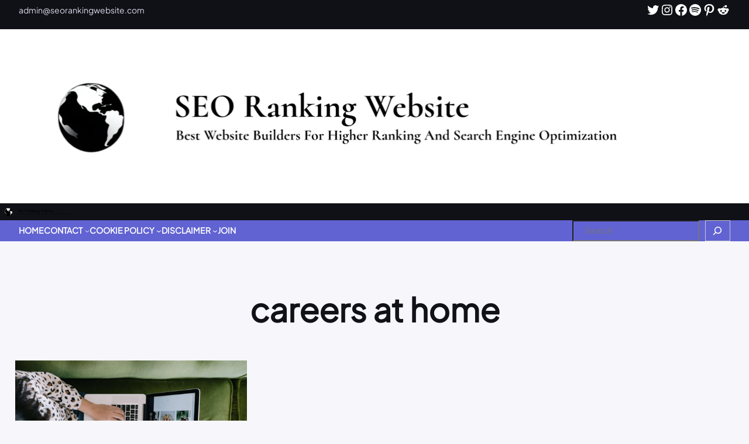

--- FILE ---
content_type: text/css
request_url: https://seorankingwebsite.com/wp-content/litespeed/css/e3c4e5bcd8ca4cb550db395536c4581c.css?ver=4d5db
body_size: 24507
content:
.wp-block-navigation{position:relative}.wp-block-navigation ul{margin-bottom:0;margin-left:0;margin-top:0;padding-left:0}.wp-block-navigation ul,.wp-block-navigation ul li{list-style:none;padding:0}.wp-block-navigation .wp-block-navigation-item{align-items:center;background-color:inherit;display:flex;position:relative}.wp-block-navigation .wp-block-navigation-item .wp-block-navigation__submenu-container:empty{display:none}.wp-block-navigation .wp-block-navigation-item__content{display:block;z-index:1}.wp-block-navigation .wp-block-navigation-item__content.wp-block-navigation-item__content{color:inherit}.wp-block-navigation.has-text-decoration-underline .wp-block-navigation-item__content,.wp-block-navigation.has-text-decoration-underline .wp-block-navigation-item__content:active,.wp-block-navigation.has-text-decoration-underline .wp-block-navigation-item__content:focus{text-decoration:underline}.wp-block-navigation.has-text-decoration-line-through .wp-block-navigation-item__content,.wp-block-navigation.has-text-decoration-line-through .wp-block-navigation-item__content:active,.wp-block-navigation.has-text-decoration-line-through .wp-block-navigation-item__content:focus{text-decoration:line-through}.wp-block-navigation :where(a),.wp-block-navigation :where(a:active),.wp-block-navigation :where(a:focus){text-decoration:none}.wp-block-navigation .wp-block-navigation__submenu-icon{align-self:center;background-color:inherit;border:none;color:currentColor;display:inline-block;font-size:inherit;height:.6em;line-height:0;margin-left:.25em;padding:0;width:.6em}.wp-block-navigation .wp-block-navigation__submenu-icon svg{display:inline-block;stroke:currentColor;height:inherit;margin-top:.075em;width:inherit}.wp-block-navigation{--navigation-layout-justification-setting:flex-start;--navigation-layout-direction:row;--navigation-layout-wrap:wrap;--navigation-layout-justify:flex-start;--navigation-layout-align:center}.wp-block-navigation.is-vertical{--navigation-layout-direction:column;--navigation-layout-justify:initial;--navigation-layout-align:flex-start}.wp-block-navigation.no-wrap{--navigation-layout-wrap:nowrap}.wp-block-navigation.items-justified-center{--navigation-layout-justification-setting:center;--navigation-layout-justify:center}.wp-block-navigation.items-justified-center.is-vertical{--navigation-layout-align:center}.wp-block-navigation.items-justified-right{--navigation-layout-justification-setting:flex-end;--navigation-layout-justify:flex-end}.wp-block-navigation.items-justified-right.is-vertical{--navigation-layout-align:flex-end}.wp-block-navigation.items-justified-space-between{--navigation-layout-justification-setting:space-between;--navigation-layout-justify:space-between}.wp-block-navigation .has-child .wp-block-navigation__submenu-container{align-items:normal;background-color:inherit;color:inherit;display:flex;flex-direction:column;opacity:0;position:absolute;z-index:2}@media not (prefers-reduced-motion){.wp-block-navigation .has-child .wp-block-navigation__submenu-container{transition:opacity .1s linear}}.wp-block-navigation .has-child .wp-block-navigation__submenu-container{height:0;overflow:hidden;visibility:hidden;width:0}.wp-block-navigation .has-child .wp-block-navigation__submenu-container>.wp-block-navigation-item>.wp-block-navigation-item__content{display:flex;flex-grow:1;padding:.5em 1em}.wp-block-navigation .has-child .wp-block-navigation__submenu-container>.wp-block-navigation-item>.wp-block-navigation-item__content .wp-block-navigation__submenu-icon{margin-left:auto;margin-right:0}.wp-block-navigation .has-child .wp-block-navigation__submenu-container .wp-block-navigation-item__content{margin:0}.wp-block-navigation .has-child .wp-block-navigation__submenu-container{left:-1px;top:100%}@media (min-width:782px){.wp-block-navigation .has-child .wp-block-navigation__submenu-container .wp-block-navigation__submenu-container{left:100%;top:-1px}.wp-block-navigation .has-child .wp-block-navigation__submenu-container .wp-block-navigation__submenu-container:before{background:#0000;content:"";display:block;height:100%;position:absolute;right:100%;width:.5em}.wp-block-navigation .has-child .wp-block-navigation__submenu-container .wp-block-navigation__submenu-icon{margin-right:.25em}.wp-block-navigation .has-child .wp-block-navigation__submenu-container .wp-block-navigation__submenu-icon svg{transform:rotate(-90deg)}}.wp-block-navigation .has-child .wp-block-navigation-submenu__toggle[aria-expanded=true]~.wp-block-navigation__submenu-container,.wp-block-navigation .has-child:not(.open-on-click):hover>.wp-block-navigation__submenu-container,.wp-block-navigation .has-child:not(.open-on-click):not(.open-on-hover-click):focus-within>.wp-block-navigation__submenu-container{height:auto;min-width:200px;opacity:1;overflow:visible;visibility:visible;width:auto}.wp-block-navigation.has-background .has-child .wp-block-navigation__submenu-container{left:0;top:100%}@media (min-width:782px){.wp-block-navigation.has-background .has-child .wp-block-navigation__submenu-container .wp-block-navigation__submenu-container{left:100%;top:0}}.wp-block-navigation-submenu{display:flex;position:relative}.wp-block-navigation-submenu .wp-block-navigation__submenu-icon svg{stroke:currentColor}button.wp-block-navigation-item__content{background-color:initial;border:none;color:currentColor;font-family:inherit;font-size:inherit;font-style:inherit;font-weight:inherit;letter-spacing:inherit;line-height:inherit;text-align:left;text-transform:inherit}.wp-block-navigation-submenu__toggle{cursor:pointer}.wp-block-navigation-submenu__toggle[aria-expanded=true]+.wp-block-navigation__submenu-icon>svg,.wp-block-navigation-submenu__toggle[aria-expanded=true]>svg{transform:rotate(180deg)}.wp-block-navigation-item.open-on-click .wp-block-navigation-submenu__toggle{padding-left:0;padding-right:.85em}.wp-block-navigation-item.open-on-click .wp-block-navigation-submenu__toggle+.wp-block-navigation__submenu-icon{margin-left:-.6em;pointer-events:none}.wp-block-navigation-item.open-on-click button.wp-block-navigation-item__content:not(.wp-block-navigation-submenu__toggle){padding:0}.wp-block-navigation .wp-block-page-list,.wp-block-navigation__container,.wp-block-navigation__responsive-close,.wp-block-navigation__responsive-container,.wp-block-navigation__responsive-container-content,.wp-block-navigation__responsive-dialog{gap:inherit}:where(.wp-block-navigation.has-background .wp-block-navigation-item a:not(.wp-element-button)),:where(.wp-block-navigation.has-background .wp-block-navigation-submenu a:not(.wp-element-button)){padding:.5em 1em}:where(.wp-block-navigation .wp-block-navigation__submenu-container .wp-block-navigation-item a:not(.wp-element-button)),:where(.wp-block-navigation .wp-block-navigation__submenu-container .wp-block-navigation-submenu a:not(.wp-element-button)),:where(.wp-block-navigation .wp-block-navigation__submenu-container .wp-block-navigation-submenu button.wp-block-navigation-item__content),:where(.wp-block-navigation .wp-block-navigation__submenu-container .wp-block-pages-list__item button.wp-block-navigation-item__content){padding:.5em 1em}.wp-block-navigation.items-justified-right .wp-block-navigation__container .has-child .wp-block-navigation__submenu-container,.wp-block-navigation.items-justified-right .wp-block-page-list>.has-child .wp-block-navigation__submenu-container,.wp-block-navigation.items-justified-space-between .wp-block-page-list>.has-child:last-child .wp-block-navigation__submenu-container,.wp-block-navigation.items-justified-space-between>.wp-block-navigation__container>.has-child:last-child .wp-block-navigation__submenu-container{left:auto;right:0}.wp-block-navigation.items-justified-right .wp-block-navigation__container .has-child .wp-block-navigation__submenu-container .wp-block-navigation__submenu-container,.wp-block-navigation.items-justified-right .wp-block-page-list>.has-child .wp-block-navigation__submenu-container .wp-block-navigation__submenu-container,.wp-block-navigation.items-justified-space-between .wp-block-page-list>.has-child:last-child .wp-block-navigation__submenu-container .wp-block-navigation__submenu-container,.wp-block-navigation.items-justified-space-between>.wp-block-navigation__container>.has-child:last-child .wp-block-navigation__submenu-container .wp-block-navigation__submenu-container{left:-1px;right:-1px}@media (min-width:782px){.wp-block-navigation.items-justified-right .wp-block-navigation__container .has-child .wp-block-navigation__submenu-container .wp-block-navigation__submenu-container,.wp-block-navigation.items-justified-right .wp-block-page-list>.has-child .wp-block-navigation__submenu-container .wp-block-navigation__submenu-container,.wp-block-navigation.items-justified-space-between .wp-block-page-list>.has-child:last-child .wp-block-navigation__submenu-container .wp-block-navigation__submenu-container,.wp-block-navigation.items-justified-space-between>.wp-block-navigation__container>.has-child:last-child .wp-block-navigation__submenu-container .wp-block-navigation__submenu-container{left:auto;right:100%}}.wp-block-navigation:not(.has-background) .wp-block-navigation__submenu-container{background-color:#fff;border:1px solid #00000026}.wp-block-navigation.has-background .wp-block-navigation__submenu-container{background-color:inherit}.wp-block-navigation:not(.has-text-color) .wp-block-navigation__submenu-container{color:#000}.wp-block-navigation__container{align-items:var(--navigation-layout-align,initial);display:flex;flex-direction:var(--navigation-layout-direction,initial);flex-wrap:var(--navigation-layout-wrap,wrap);justify-content:var(--navigation-layout-justify,initial);list-style:none;margin:0;padding-left:0}.wp-block-navigation__container .is-responsive{display:none}.wp-block-navigation__container:only-child,.wp-block-page-list:only-child{flex-grow:1}@keyframes overlay-menu__fade-in-animation{0%{opacity:0;transform:translateY(.5em)}to{opacity:1;transform:translateY(0)}}.wp-block-navigation__responsive-container{bottom:0;display:none;left:0;position:fixed;right:0;top:0}.wp-block-navigation__responsive-container :where(.wp-block-navigation-item a){color:inherit}.wp-block-navigation__responsive-container .wp-block-navigation__responsive-container-content{align-items:var(--navigation-layout-align,initial);display:flex;flex-direction:var(--navigation-layout-direction,initial);flex-wrap:var(--navigation-layout-wrap,wrap);justify-content:var(--navigation-layout-justify,initial)}.wp-block-navigation__responsive-container:not(.is-menu-open.is-menu-open){background-color:inherit!important;color:inherit!important}.wp-block-navigation__responsive-container.is-menu-open{background-color:inherit;display:flex;flex-direction:column}@media not (prefers-reduced-motion){.wp-block-navigation__responsive-container.is-menu-open{animation:overlay-menu__fade-in-animation .1s ease-out;animation-fill-mode:forwards}}.wp-block-navigation__responsive-container.is-menu-open{overflow:auto;padding:clamp(1rem,var(--wp--style--root--padding-top),20rem) clamp(1rem,var(--wp--style--root--padding-right),20rem) clamp(1rem,var(--wp--style--root--padding-bottom),20rem) clamp(1rem,var(--wp--style--root--padding-left),20rem);z-index:100000}.wp-block-navigation__responsive-container.is-menu-open .wp-block-navigation__responsive-container-content{align-items:var(--navigation-layout-justification-setting,inherit);display:flex;flex-direction:column;flex-wrap:nowrap;overflow:visible;padding-top:calc(2rem + 24px)}.wp-block-navigation__responsive-container.is-menu-open .wp-block-navigation__responsive-container-content,.wp-block-navigation__responsive-container.is-menu-open .wp-block-navigation__responsive-container-content .wp-block-navigation__container,.wp-block-navigation__responsive-container.is-menu-open .wp-block-navigation__responsive-container-content .wp-block-page-list{justify-content:flex-start}.wp-block-navigation__responsive-container.is-menu-open .wp-block-navigation__responsive-container-content .wp-block-navigation__submenu-icon{display:none}.wp-block-navigation__responsive-container.is-menu-open .wp-block-navigation__responsive-container-content .has-child .wp-block-navigation__submenu-container{border:none;height:auto;min-width:200px;opacity:1;overflow:initial;padding-left:2rem;padding-right:2rem;position:static;visibility:visible;width:auto}.wp-block-navigation__responsive-container.is-menu-open .wp-block-navigation__responsive-container-content .wp-block-navigation__container,.wp-block-navigation__responsive-container.is-menu-open .wp-block-navigation__responsive-container-content .wp-block-navigation__submenu-container{gap:inherit}.wp-block-navigation__responsive-container.is-menu-open .wp-block-navigation__responsive-container-content .wp-block-navigation__submenu-container{padding-top:var(--wp--style--block-gap,2em)}.wp-block-navigation__responsive-container.is-menu-open .wp-block-navigation__responsive-container-content .wp-block-navigation-item__content{padding:0}.wp-block-navigation__responsive-container.is-menu-open .wp-block-navigation__responsive-container-content .wp-block-navigation-item,.wp-block-navigation__responsive-container.is-menu-open .wp-block-navigation__responsive-container-content .wp-block-navigation__container,.wp-block-navigation__responsive-container.is-menu-open .wp-block-navigation__responsive-container-content .wp-block-page-list{align-items:var(--navigation-layout-justification-setting,initial);display:flex;flex-direction:column}.wp-block-navigation__responsive-container.is-menu-open .wp-block-navigation-item,.wp-block-navigation__responsive-container.is-menu-open .wp-block-navigation-item .wp-block-navigation__submenu-container,.wp-block-navigation__responsive-container.is-menu-open .wp-block-navigation__container,.wp-block-navigation__responsive-container.is-menu-open .wp-block-page-list{background:#0000!important;color:inherit!important}.wp-block-navigation__responsive-container.is-menu-open .wp-block-navigation__submenu-container.wp-block-navigation__submenu-container.wp-block-navigation__submenu-container.wp-block-navigation__submenu-container{left:auto;right:auto}@media (min-width:600px){.wp-block-navigation__responsive-container:not(.hidden-by-default):not(.is-menu-open){background-color:inherit;display:block;position:relative;width:100%;z-index:auto}.wp-block-navigation__responsive-container:not(.hidden-by-default):not(.is-menu-open) .wp-block-navigation__responsive-container-close{display:none}.wp-block-navigation__responsive-container.is-menu-open .wp-block-navigation__submenu-container.wp-block-navigation__submenu-container.wp-block-navigation__submenu-container.wp-block-navigation__submenu-container{left:0}}.wp-block-navigation:not(.has-background) .wp-block-navigation__responsive-container.is-menu-open{background-color:#fff}.wp-block-navigation:not(.has-text-color) .wp-block-navigation__responsive-container.is-menu-open{color:#000}.wp-block-navigation__toggle_button_label{font-size:1rem;font-weight:700}.wp-block-navigation__responsive-container-close,.wp-block-navigation__responsive-container-open{background:#0000;border:none;color:currentColor;cursor:pointer;margin:0;padding:0;text-transform:inherit;vertical-align:middle}.wp-block-navigation__responsive-container-close svg,.wp-block-navigation__responsive-container-open svg{fill:currentColor;display:block;height:24px;pointer-events:none;width:24px}.wp-block-navigation__responsive-container-open{display:flex}.wp-block-navigation__responsive-container-open.wp-block-navigation__responsive-container-open.wp-block-navigation__responsive-container-open{font-family:inherit;font-size:inherit;font-weight:inherit}@media (min-width:600px){.wp-block-navigation__responsive-container-open:not(.always-shown){display:none}}.wp-block-navigation__responsive-container-close{position:absolute;right:0;top:0;z-index:2}.wp-block-navigation__responsive-container-close.wp-block-navigation__responsive-container-close.wp-block-navigation__responsive-container-close{font-family:inherit;font-size:inherit;font-weight:inherit}.wp-block-navigation__responsive-close{width:100%}.has-modal-open .wp-block-navigation__responsive-close{margin-left:auto;margin-right:auto;max-width:var(--wp--style--global--wide-size,100%)}.wp-block-navigation__responsive-close:focus{outline:none}.is-menu-open .wp-block-navigation__responsive-close,.is-menu-open .wp-block-navigation__responsive-container-content,.is-menu-open .wp-block-navigation__responsive-dialog{box-sizing:border-box}.wp-block-navigation__responsive-dialog{position:relative}.has-modal-open .admin-bar .is-menu-open .wp-block-navigation__responsive-dialog{margin-top:46px}@media (min-width:782px){.has-modal-open .admin-bar .is-menu-open .wp-block-navigation__responsive-dialog{margin-top:32px}}html.has-modal-open{overflow:hidden}a,button,img,.wp-block-group,.wp-block-columns,.wp-block-column{transition:all ease 0.23s}.fotawp-swiper-holder{overflow:hidden;position:relative}.fotawp-swiper-holder .swiper-pagination-bullets.swiper-pagination-horizontal{position:absolute;bottom:32px;left:50%;transform:translateX(-50%);width:100%;text-align:center;z-index:2}.wp-block-image.is-style-fotawp-boxshadow img,.wp-block-column.is-style-fotawp-boxshadow,.wp-block-columns.is-style-fotawp-boxshadow,.wp-block-group.is-style-fotawp-boxshadow{box-shadow:0 0 50px rgb(0 0 0 / .065)}.wp-block-image.is-style-fotawp-boxshadow-medium img,.wp-block-column.is-style-fotawp-boxshadow-medium,.wp-block-columns.is-style-fotawp-boxshadow-medium,.wp-block-group.is-style-fotawp-boxshadow-medium{box-shadow:0 0 50px rgb(0 0 0 / .1)}.wp-block-image.is-style-fotawp-boxshadow-large img,.wp-block-column.is-style-fotawp-boxshadow-large,.wp-block-columns.is-style-fotawp-boxshadow-large,.wp-block-group.is-style-fotawp-boxshadow-large{box-shadow:0 0 50px rgb(0 0 0 / .15)}.wp-block-image.is-style-fotawp-boxshadow-hover img:hover,.wp-block-column.is-style-fotawp-boxshadow-hover:hover,.wp-block-columns.is-style-fotawp-boxshadow-hover:hover,.wp-block-group.is-style-fotawp-boxshadow-hover:hover{box-shadow:0 0 50px rgb(0 0 0 / .099);transform:translateY(-7px)}.wp-block-group.is-style-fotawp-boxshadow:hover{box-shadow:0 0 50px rgb(0 0 0 / .12);transform:translateY(-7px)}.wp-block-cover.fotawpbanner-with-slantbottom:before{content:"";width:0;height:0;left:0;bottom:0;position:absolute;border-style:solid;border-width:0 0 250px 100vw;border-color:#fff0 #fff0 var(--wp--preset--color--background) #fff0;z-index:2}.wp-block-group.fotawp-overlap-ctasection{z-index:2;position:relative;margin:-300px 0 -30px!important}.wp-block-group.fotawp-overlap-ctasection.pattern-banner-layout{margin:-280px 0 0!important}.wp-block-navigation__container .wp-block-navigation__submenu-container.wp-block-navigation-submenu{border:0;box-shadow:0 0 40px rgb(0 0 0 / .32);margin-top:15px;transition:all ease 0.23s;padding:0!important;z-index:99}.wp-block-navigation .has-child .wp-block-navigation__submenu-container li:hover{background-color:var(--wp--preset--color--tertiary-light)}.wp-block-navigation__container .wp-block-navigation__submenu-container.wp-block-navigation-submenu li{line-height:1.5!important}.wp-block-navigation__container li:hover .wp-block-navigation__submenu-container.wp-block-navigation-submenu,.wp-block-navigation__container .wp-block-navigation__submenu-container.wp-block-navigation-submenu li:hover ul.wp-block-navigation-submenu{margin-top:0}.wp-block-navigation__container .wp-block-navigation__submenu-container.wp-block-navigation-submenu ul.wp-block-navigation-submenu{margin-top:10px;transition:all ease 0.23s}.wp-block-navigation__container li a:hover,nav.fotawp-navigation.wp-block-navigation li a:hover{color:var(--wp--preset--color--secondary)!important}nav.fotawp-navigation.wp-block-navigation li a{line-height:50px}nav.fotawp-navigation.wp-block-navigation li li a{line-height:35px}.wp-block-button{transition:all ease 0.23s}footer.wp-block-template-part{margin:0}.taxonomy-category.is-style-categories-background-with-round a,.taxonomy-category.is-style-categories-background-with-round-small a,.taxonomy-category.is-style-categories-background-with-border-small-round a{padding:2px 10px 4px;border-radius:25px;position:relative;overflow:hidden}.taxonomy-category.is-style-categories-background-with-round-small a,.taxonomy-category.is-style-categories-background-with-border-small-round a{border-radius:4px}.taxonomy-category.is-style-categories-background-with-border-small-round a{border:1px solid}.taxonomy-category.is-style-categories-background-with-round a:before,.taxonomy-category.is-style-categories-background-with-round-small a:before{background-color:var(--wp--preset--color--primary);content:"";width:100%;height:100%;left:0;top:0;position:absolute;opacity:.04;transition:all ease 0.23s;-webkit-transition:all ease 0.23s;-moz-transition:all ease 0.23s;-o-transition:all ease 0.23s;border-radius:25px}.taxonomy-category.is-style-categories-background-with-round-small a:before{border-radius:4px}.taxonomy-category.is-style-categories-background-with-round a:hover:before,.taxonomy-category.is-style-categories-background-with-round-small a:hover:before{opacity:.06}.taxonomy-category.is-style-categories-background-with-border-small-round a:hover{opacity:.67}.taxonomy-category.is-style-categories-background-with-round a,.taxonomy-category.is-style-categories-background-with-round-small a,.taxonomy-category.is-style-categories-background-with-border-small-round a{margin:0 5px 5px 0;display:inline-block}.taxonomy-category.is-style-categories-background-with-round .wp-block-post-terms__separator,.taxonomy-category.is-style-categories-background-with-round-small .wp-block-post-terms__separator,.taxonomy-category.is-style-categories-background-with-border-small-round .wp-block-post-terms__separator,.taxonomy-category.is-style-categories-background-with-primary-color.wp-block-post-terms .wp-block-post-terms__separator,.taxonomy-category.is-style-categories-background-with-secondary-color.wp-block-post-terms .wp-block-post-terms__separator,.taxonomy-category.is-style-categories-background-with-mixed-color.wp-block-post-terms .wp-block-post-terms__separator{display:none}.is-style-title-hover-primary-color.wp-block-post-title a:hover{color:var(--wp--preset--color--primary)}.is-style-title-hover-secondary-color.wp-block-post-title a:hover{color:var(--wp--preset--color--secondary)}.is-style-title-hover-tertiary-color.wp-block-post-title a:hover{color:var(--wp--preset--color--tertiary)}.wp-block-button.is-style-button-hover-primary-color a:hover{color:var(--wp--preset--color--primary)!important}.wp-block-button.is-style-button-hover-secondary-color a:hover{color:var(--wp--preset--color--secondary)!important}.wp-block-button.is-style-button-hover-primary-bgcolor a.wp-block-button__link.wp-element-button:hover{background-color:var(--wp--preset--color--primary)!important;opacity:1;color:#ffffff!important;border-color:var(--wp--preset--color--primary)!important}.wp-block-button.is-style-button-hover-secondary-bgcolor a.wp-block-button__link.wp-element-button:hover{background-color:var(--wp--preset--color--secondary)!important;opacity:1;color:#ffffff!important;border-color:var(--wp--preset--color--secondary)!important}.wp-block-button.is-style-button-hover-tertiary-bgcolor a.wp-block-button__link.wp-element-button:hover{background-color:var(--wp--preset--color--tertiary)!important;opacity:1;color:#ffffff!important}.wp-block-button.is-style-button-hover-white-bgcolor a.wp-block-button__link.wp-element-button:hover{background-color:#ffffff!important;opacity:1;color:var(--wp--preset--color--text-color)!important}.is-style-readmore-hover-primary-color.wp-block-read-more:hover,.is-style-hide-bullet-list-link-hover-style-primary a:hover{color:var(--wp--preset--color--primary)!important}.is-style-readmore-hover-secondary-color.wp-block-read-more:hover,.is-style-hide-bullet-list-link-hover-style-secondary a:hover{color:var(--wp--preset--color--secondary)!important}.is-style-readmore-hover-tertiary-color.wp-block-read-more:hover,.is-style-hide-bullet-list-link-hover-style-tertiary a:hover{color:var(--wp--preset--color--tertiary)!important}.is-style-readmore-hover-primary-fill.wp-block-read-more,.is-style-readmore-hover-secondary-fill.wp-block-read-more,.is-style-readmore-hover-tertiary-fill.wp-block-read-more{border-radius:20px}.is-style-readmore-hover-primary-fill.wp-block-read-more:hover{background-color:var(--wp--preset--color--primary)!important;color:#fff!important}.is-style-readmore-hover-secondary-fill.wp-block-read-more:hover{background-color:var(--wp--preset--color--secondary)!important;color:#fff!important}.is-style-readmore-hover-tertiary-fill.wp-block-read-more:hover{background-color:var(--wp--preset--color--tertiary)!important;color:#fff!important}.is-style-list-style-no-bullet,.is-style-hide-bullet-list-link-hover-style-primary,.is-style-hide-bullet-list-link-hover-style-secondary,.is-style-hide-bullet-list-link-hover-style-tertiary{list-style-type:none}figure.wp-block-image.is-style-fotawp-image-hover-rotate img:hover{transform:rotate(360deg);-moz-transform:rotate(360deg);-o-transform:rotate(360deg);-ms-transform:rotate(360deg);-webkit-transform:rotate(360deg)}.wp-block-image.is-style-fotawp-image-hover-pulse img:hover{animation:fotawpPulse 2s infinite;-moz-animation:fotawpPulse 2s infinite;-o-animation:fotawpPulse 2s infinite;-webkit-animation:fotawpPulse 2s infinite;animation-timing-function:linear;-moz-animation-timing-function:linear;-webkit-animation-timing-function:linear;-o-animation-timing-function:linear}.wp-block-image.is-style-fotawp-image-pulse img{animation:fotawpPulse 2s infinite;-moz-animation:fotawpPulse 2s infinite;-o-animation:fotawpPulse 2s infinite;-webkit-animation:fotawpPulse 2s infinite;animation-timing-function:linear;-moz-animation-timing-function:linear;-webkit-animation-timing-function:linear;-o-animation-timing-function:linear}@keyframes fotawpPulse{0%{transform:scale(1)}50%{transform:scale(1.02)}100%{transform:scale(1)}}.wp-block-gallery.fotawp-brands-logos .wp-block-image{align-items:center;margin:auto!important}.wp-block-gallery.is-style-enable-grayscale-mode-on-image .wp-block-image img{filter:grayscale(1);-webkit-filter:grayscale(1);transition:all ease-in 0.23s;-webkit-transition:all ease-in 0.23s;-moz-transition:all ease-in 0.23s;-o-transition:all ease-in 0.23s}.wp-block-gallery.is-style-enable-grayscale-mode-on-image .wp-block-image img:hover{filter:grayscale(0);-webkit-filter:grayscale(0)}.wp-site-blocks>*+*{margin-block-start:0!important}.wp-block-group.about-section-topslant:before{content:"";width:100%;height:100%;position:absolute;left:0;top:20px;z-index:1;clip-path:polygon(-35% 40.25%,100% 0%,100% 101.75%,0% 114.75%,0% 47.5%);background:linear-gradient(192.26deg,var(--wp--preset--color--background-alt) 0%,var(--wp--preset--color--background) 100%)}.wp-block-group.about-section-topslant{position:relative;z-index:1}.fotawp-duotone-primary{filter:var(--wp--preset--duotone--primary)}.wp-block-social-links.is-style-social-icon-border li a{border:1px solid;border-radius:50%}.is-style-fotawp-post-featured-image-overlap.wp-block-post-featured-image{margin-top:-250px;z-index:1;margin-block-start:-250px!important}.wp-block-cover.is-style-fotawp-cover-round-overlap{border-radius:10px;overflow:hidden;margin-top:-250px;margin-block-start:-250px!important;z-index:1}.is-style-fotawp-page-list-bullet-hide-style.wp-block-page-list,.wp-block-categories-list.is-style-fotawp-categories-bullet-hide-style{list-style:none;margin:0;padding:0}.wp-block-cover.is-style-fotawp-cover-round-style{border-radius:7px;overflow:hidden}@media (max-width:600px){.wp-block-navigation__container{line-height:1.5!important;font-size:18px;font-weight:600}.wp-block-navigation__container .wp-block-navigation__submenu-container.wp-block-navigation-submenu{box-shadow:none;margin-top:0!important;padding-left:30px!important}.wp-block-navigation__container .wp-block-navigation__submenu-container.wp-block-navigation-submenu li{margin:5px 0;font-size:15px;font-weight:400}.wp-block-navigation__container a .wp-block-navigation-item__label{position:relative}.wp-block-navigation__container a .wp-block-navigation-item__label:after{content:"";width:0;left:0;height:2px;background:var(--wp--preset--color--tertiary);position:absolute;top:30px;transition:all ease 0.23s}.wp-block-navigation__container a:hover .wp-block-navigation-item__label:after{width:100%}.wp-block-navigation-item.has-child.open-on-hover-click.wp-block-navigation-submenu a{border-bottom:2px solid}.wp-block-navigation-item.has-child.open-on-hover-click.wp-block-navigation-submenu a:hover{border-color:var(--wp--preset--color--tertiary)}.wp-block-navigation-item.has-child.open-on-hover-click.wp-block-navigation-submenu ul li a{border-bottom:0}.wp-block-navigation__container li{margin:0 0 -12px;padding:0}}.fotawp-navigation-search button.wp-block-navigation__responsive-container-open{mask-image:url(/wp-content/themes/fotawp/assets/images/search-icon.svg);height:24px;background:#fff;-webkit-mask-repeat:no-repeat;mask-repeat:no-repeat;mask-position:center;-webkit-mask-position:center}.fotawp-navigation-search button.wp-block-navigation__responsive-container-open:hover{background:var(--wp--preset--color--secondary)}.fotawp-navigation-search button.wp-block-navigation__responsive-container-open svg{opacity:0}.wp-block-navigation__responsive-container.has-modal-open .wp-block-navigation__responsive-close{padding:20px}.is-style-author-name-with-icon.wp-block-post-author-name:before,.is-style-author-name-with-white-icon.wp-block-post-author-name:before,.is-style-post-date-with-icon.wp-block-post-date:before,.is-style-post-date-with-white-icon.wp-block-post-date:before{content:"";width:11px;height:13px;background:var(--wp--preset--color--post-meta-color);-webkit-mask-repeat:no-repeat;mask-repeat:no-repeat;mask-position:center;-webkit-mask-position:center;display:inline-block;margin-right:7px;margin-bottom:-1px}.is-style-author-name-with-icon.wp-block-post-author-name:before,.is-style-author-name-with-white-icon.wp-block-post-author-name:before{mask-image:url(/wp-content/themes/fotawp/assets/images/post-author.svg)}.is-style-post-date-with-icon.wp-block-post-date:before,.is-style-post-date-with-white-icon.wp-block-post-date:before{mask-image:url(/wp-content/themes/fotawp/assets/images/post-date.svg);margin-bottom:-3px;width:15px;height:15px}.is-style-author-name-with-white-icon.wp-block-post-author-name:before,.is-style-post-date-with-white-icon.wp-block-post-date:before{background:#fff}.taxonomy-category.is-style-categories-background-with-primary-color.wp-block-post-terms a,.taxonomy-category.is-style-categories-background-with-secondary-color.wp-block-post-terms a,.taxonomy-category.is-style-categories-background-with-mixed-color.wp-block-post-terms a{color:#fff;background:var(--wp--preset--color--primary);padding:3px 8px;display:inline-block;margin:0 4px 4px 0}.taxonomy-category.is-style-categories-background-with-secondary-color.wp-block-post-terms a:hover{background:var(--wp--preset--color--primary)}.taxonomy-category.is-style-categories-background-with-primary-color.wp-block-post-terms a:hover,.taxonomy-category.is-style-categories-background-with-secondary-color.wp-block-post-terms a,.taxonomy-category.is-style-categories-background-with-mixed-color.wp-block-post-terms a:nth-child(3),.taxonomy-category.is-style-categories-background-with-mixed-color.wp-block-post-terms a:nth-child(9){background:var(--wp--preset--color--secondary)}.taxonomy-category.is-style-categories-background-with-mixed-color.wp-block-post-terms a:nth-child(5),.taxonomy-category.is-style-categories-background-with-mixed-color.wp-block-post-terms a:nth-child(11){background:var(--wp--preset--color--extra-category-color)}.taxonomy-category.is-style-categories-background-with-mixed-color.wp-block-post-terms a:hover{opacity:.85}.is-style-fotawp-title-hover-underline-primary-color.wp-block-post-title a,.is-style-fotawp-title-hover-underline-secondary-color.wp-block-post-title a{display:inline;text-decoration:none;background-image:linear-gradient(var(--wp--preset--color--primary),var(--wp--preset--color--primary));background-position:0 1.05em;background-size:0 3px;background-repeat:no-repeat;transition:background-size 0.5s}.is-style-fotawp-title-hover-underline-secondary-color.wp-block-post-title a{background-image:linear-gradient(var(--wp--preset--color--secondary),var(--wp--preset--color--secondary))}.is-style-fotawp-title-hover-underline-primary-color.wp-block-post-title a:hover,.is-style-fotawp-title-hover-underline-secondary-color.wp-block-post-title a:hover{background-size:100% 3px}ul.is-style-fotawp-list-style-square{list-style:square;margin:0;padding:0 0 0 15px}ul.is-style-fotawp-list-style-check,ul.is-style-fotawp-list-style-check-fill,ul.is-style-fotawp-list-style-check-outline,ul.is-style-fotawp-list-style-arrow,ul.is-style-fotawp-list-style-arrow-outline,ul.is-style-fotawp-list-style-arrow-circle,ul.is-style-fotawp-list-style-dash{list-style:none;padding:0;margin:0}ul.is-style-fotawp-list-style-check li,ul.is-style-fotawp-list-style-check-fill li,ul.is-style-fotawp-list-style-check-outline li,ul.is-style-fotawp-list-style-arrow li,ul.is-style-fotawp-list-style-arrow-outline li,ul.is-style-fotawp-list-style-arrow-circle li,ul.is-style-fotawp-list-style-dash li{position:relative;padding-left:24px}ul.is-style-fotawp-list-style-check li:before,ul.is-style-fotawp-list-style-check-fill li:before,ul.is-style-fotawp-list-style-check-outline li:before,ul.is-style-fotawp-list-style-arrow li:before,ul.is-style-fotawp-list-style-arrow-outline li:before,ul.is-style-fotawp-list-style-arrow-circle li:before{content:"";background:var(--wp--preset--color--primary);-webkit-mask-repeat:no-repeat;mask-repeat:no-repeat;mask-position:center;-webkit-mask-position:center;display:inline-block;mask-image:url(/wp-content/themes/fotawp/assets/images/list_check.svg);width:16px;height:10px;position:absolute;left:0;top:50%;margin-top:-5px}ul.is-style-fotawp-list-style-check-fill li:before,ul.is-style-fotawp-list-style-check-outline li:before,ul.is-style-fotawp-list-style-arrow-outline li:before,ul.is-style-fotawp-list-style-arrow-circle li:before{width:14px;height:14px;border-radius:50%;margin-top:-7px}ul.is-style-fotawp-list-style-check-fill li:before{mask-image:url(/wp-content/themes/fotawp/assets/images/check_fill.svg)}ul.is-style-fotawp-list-style-check-outline li:before{mask-image:url(/wp-content/themes/fotawp/assets/images/check_border.svg)}ul.is-style-fotawp-list-style-arrow li:before{mask-image:url(/wp-content/themes/fotawp/assets/images/list_arrow.svg)}ul.is-style-fotawp-list-style-arrow-outline li:before{mask-image:url(/wp-content/themes/fotawp/assets/images/arrow_border.svg)}ul.is-style-fotawp-list-style-arrow-circle li:before{mask-image:url(/wp-content/themes/fotawp/assets/images/arrow_fill.svg)}ul.is-style-fotawp-list-style-dash li:before{content:"";width:12px;height:2px;position:absolute;left:0;top:50%;margin-top:-1px;background:var(--wp--preset--color--primary)}ul.is-style-fotawp-list-style-check.has-secondary-color li:before,ul.is-style-fotawp-list-style-check-fill.has-secondary-color li:before,ul.is-style-fotawp-list-style-check-outline.has-secondary-color li:before,ul.is-style-fotawp-list-style-arrow.has-secondary-color li:before,ul.is-style-fotawp-list-style-arrow-outline.has-secondary-color li:before,ul.is-style-fotawp-list-style-arrow-circle.has-secondary-color li:before,ul.is-style-fotawp-list-style-dash.has-secondary-color li:before{background:var(--wp--preset--color--secondary)}ul.is-style-fotawp-list-style-check.has-foregound-alt-color li:before,ul.is-style-fotawp-list-style-check-fill.has-foregound-alt-color li:before,ul.is-style-fotawp-list-style-check-outline.has-foreground-alt-color li:before,ul.is-style-fotawp-list-style-arrow.has-foreground-alt-color li:before,ul.is-style-fotawp-list-style-arrow-outline.has-foreground-alt-color li:before,ul.is-style-fotawp-list-style-arrow-circle.has-foreground--alt-color li:before,ul.is-style-fotawp-list-style-dash.has-foreground-alt-color li:before{background:var(--wp--preset--color--foregound-alt)}ul.is-style-fotawp-list-style-check.has-heading-color-color li:before,ul.is-style-fotawp-list-style-check-fill.has-heading-color-color li:before,ul.is-style-fotawp-list-style-check-outline.has-heading-color-color li:before,ul.is-style-fotawp-list-style-arrow.has-heading-color-color li:before,ul.is-style-fotawp-list-style-arrow-outline.has-heading-color-color li:before,ul.is-style-fotawp-list-style-arrow-circle.has-heading-color-color li:before,ul.is-style-fotawp-list-style-dash.has-heading-color-color li:before{background:var(--wp--preset--color--heading-color)}ul.is-style-fotawp-list-style-check.has-foreground-color li:before,ul.is-style-fotawp-list-style-check-fill.has-foreground-color li:before,ul.is-style-fotawp-list-style-check-outline.has-foreground-color li:before,ul.is-style-fotawp-list-style-arrow.has-foreground-color li:before,ul.is-style-fotawp-list-style-arrow-outline.has-foreground-color li:before,ul.is-style-fotawp-list-style-arrow-circle.has-foreground-color li:before,ul.is-style-fotawp-list-style-dash.has-foreground-color li:before{background:var(--wp--preset--color--foreground)}ul.is-style-fotawp-list-style-check.has-tertiary-color li:before,ul.is-style-fotawp-list-style-check-fill.has-tertiary-color li:before,ul.is-style-fotawp-list-style-check-outline.has-tertiary-color li:before,ul.is-style-fotawp-list-style-arrow.has-tertiary-color li:before,ul.is-style-fotawp-list-style-arrow-outline.has-tertiary-color li:before,ul.is-style-fotawp-list-style-arrow-circle.has-tertiary-color li:before,ul.is-style-fotawp-list-style-dash.has-tertiary-color li:before{background:var(--wp--preset--color--tertiary)}ul.is-style-fotawp-list-style-check.has-tertiary-light-color li:before,ul.is-style-fotawp-list-style-check-fill.has-tertiary-light-color li:before,ul.is-style-fotawp-list-style-check-outline.has-tertiary-light-color li:before,ul.is-style-fotawp-list-style-arrow.has-tertiary-light-color li:before,ul.is-style-fotawp-list-style-arrow-outline.has-tertiary-light-color li:before,ul.is-style-fotawp-list-style-arrow-circle.has-tertiary-light-color li:before,ul.is-style-fotawp-list-style-dash.has-tertiary-light-color li:before{background:var(--wp--preset--color--tertiary-light)}.wp-block-button.is-style-button-hover-style-set-one a.wp-block-button__link,.wp-block-button.is-style-button-hover-style-set-two a.wp-block-button__link,.wp-block-button.is-style-button-hover-style-set-three a.wp-block-button__link{box-shadow:3px 3px}.wp-block-button.is-style-button-hover-style-set-one a.wp-block-button__link.has-background{box-shadow:3px 3px #000}.wp-block-button.is-style-button-hover-style-set-one a.wp-block-button__link:hover,.wp-block-button.is-style-button-hover-style-set-two a.wp-block-button__link:hover,.wp-block-button.is-style-button-hover-style-set-three a.wp-block-button__link:hover{box-shadow:5px 5px;transform:scale(1.08) translateY(-2px)}.wp-block-button.is-style-button-hover-style-set-one a.wp-block-button__link:hover{color:var(--wp--preset--color--secondary)!important;border-color:var(--wp--preset--color--secondary)!important}.wp-block-button.is-style-button-hover-style-set-one a.wp-block-button__link.has-secondary-color:hover{color:var(--wp--preset--color--primary)!important;border-color:var(--wp--preset--color--primary)!important}.wp-block-button.is-style-button-hover-style-set-two a.wp-block-button__link,.wp-block-button.is-style-button-hover-style-set-three a.wp-block-button__link,.wp-block-button.is-style-button-hover-style-set-four a.wp-block-button__link,.wp-block-button.is-style-button-hover-style-set-five a.wp-block-button__link{position:relative;display:flex;justify-content:center;align-items:center}.wp-block-button.is-style-button-hover-style-set-two a.wp-block-button__link:after,.wp-block-button.is-style-button-hover-style-set-three a.wp-block-button__link:after,.wp-block-button.is-style-button-hover-style-set-four a.wp-block-button__link:after,.wp-block-button.is-style-button-hover-style-set-five a.wp-block-button__link:after{content:"";width:20px;height:20px;background:var(--wp--preset--color--primary);-webkit-mask-repeat:no-repeat;mask-repeat:no-repeat;mask-position:center;-webkit-mask-position:center;display:inline-block;mask-image:url(/wp-content/themes/fotawp/assets/images/button_arrow.svg);margin:0 0 0 15px;display:inline-block;transition:all ease 0.23s}.wp-block-button.is-style-button-hover-style-set-three a.wp-block-button__link:after,.wp-block-button.is-style-button-hover-style-set-five a.wp-block-button__link:after{width:12px;height:12px;mask-image:url(/wp-content/themes/fotawp/assets/images/button_upward.svg)}.wp-block-button.is-style-button-hover-style-set-two a.wp-block-button__link:hover:after,.wp-block-button.is-style-button-hover-style-set-three a.wp-block-button__link:hover:after,.wp-block-button.is-style-button-hover-style-set-four a.wp-block-button__link:hover:after,.wp-block-button.is-style-button-hover-style-set-five a.wp-block-button__link:hover:after{transform:translateX(5px)}.wp-block-button.is-style-button-hover-style-set-two a.wp-block-button__link.has-foregound-alt-color:after,.wp-block-button.is-style-button-hover-style-set-three a.wp-block-button__link.has-foregound-alt-color:after,.wp-block-button.is-style-button-hover-style-set-four a.wp-block-button__link.has-foregound-alt-color:after,.wp-block-button.is-style-button-hover-style-set-five a.wp-block-button__link.has-foregound-alt-color:after{background:var(--wp--preset--color--foregound-alt)}.wp-block-button.is-style-button-hover-style-set-two a.wp-block-button__link.has-heading-color-color:after,.wp-block-button.is-style-button-hover-style-set-three a.wp-block-button__link.has-heading-color:after,.wp-block-button.is-style-button-hover-style-set-four a.wp-block-button__link.has-heading-color-color:after,.wp-block-button.is-style-button-hover-style-set-five a.wp-block-button__link.has-heading-color:after{background:var(--wp--preset--color--heading-color)}.wp-block-button.is-style-button-hover-style-set-two a.wp-block-button__link.has-foreground-color:after,.wp-block-button.is-style-button-hover-style-set-three a.wp-block-button__link.has-foregound-color:after,.wp-block-button.is-style-button-hover-style-set-four a.wp-block-button__link.has-foreground-color:after,.wp-block-button.is-style-button-hover-style-set-five a.wp-block-button__link.has-foregound-color:after{background:var(--wp--preset--color--foregroud)}.wp-block-button.is-style-button-hover-style-set-two a.wp-block-button__link.has-secondary-color:after,.wp-block-button.is-style-button-hover-style-set-three a.wp-block-button__link.has-secondary-color:after,.wp-block-button.is-style-button-hover-style-set-four a.wp-block-button__link.has-secondary-color:after,.wp-block-button.is-style-button-hover-style-set-five a.wp-block-button__link.has-secondary-color:after{background:var(--wp--preset--color--secondary)}.wp-block-button.is-style-button-hover-style-set-two a.wp-block-button__link.has-tertiary-color:after,.wp-block-button.is-style-button-hover-style-set-three a.wp-block-button__link.has-tertiary-alt-color:after,.wp-block-button.is-style-button-hover-style-set-four a.wp-block-button__link.has-tertiary-color:after,.wp-block-button.is-style-button-hover-style-set-five a.wp-block-button__link.has-tertiary-alt-color:after{background:var(--wp--preset--color--tertiary)}.is-style-fotawp-site-title-gradient-style.wp-block-site-title{background:-webkit-linear-gradient(180deg,var(--wp--preset--color--secondary),var(--wp--preset--color--primary));-webkit-background-clip:text;-webkit-text-fill-color:#fff0}.is-style-fotawp-site-title-gradient-style.wp-block-site-title:hover{opacity:.75}ul.wp-block-list.is-style-fotawp-list-style-check-primary-fade,ul.wp-block-list.is-style-fotawp-list-style-check-secondary-fade{list-style:none}ul.wp-block-list.is-style-fotawp-list-style-check-primary-fade li,ul.wp-block-list.is-style-fotawp-list-style-check-secondary-fade li{display:inline-block;position:relative;padding-left:30px}ul.wp-block-list.is-style-fotawp-list-style-check-primary-fade li:before,ul.wp-block-list.is-style-fotawp-list-style-check-primary-fade li:after,ul.wp-block-list.is-style-fotawp-list-style-check-secondary-fade li:before,ul.wp-block-list.is-style-fotawp-list-style-check-secondary-fade li:after{width:20px;height:20px;position:absolute;content:"";background:var(--wp--preset--color--primary);border-radius:50%;top:50%;left:0;margin-top:-10px}ul.wp-block-list.is-style-fotawp-list-style-check-primary-fade li:before,ul.wp-block-list.is-style-fotawp-list-style-check-secondary-fade li:before{opacity:.14}ul.wp-block-list.is-style-fotawp-list-style-check-secondary-fade li:before,ul.wp-block-list.is-style-fotawp-list-style-check-secondary-fade li:after{background:var(--wp--preset--color--secondary)}ul.wp-block-list.is-style-fotawp-list-style-check-primary-fade li:after,ul.wp-block-list.is-style-fotawp-list-style-check-secondary-fade li:after{-webkit-mask-repeat:no-repeat;mask-repeat:no-repeat;mask-position:center;-webkit-mask-position:center;display:inline-block;mask-image:url(/wp-content/themes/fotawp/assets/images/icon_check_icon.svg)}#cookie-law-info-bar{font-size:15px;margin:0 auto;padding:12px 10px;position:absolute;text-align:center;box-sizing:border-box;width:100%;z-index:9999;display:none;left:0;font-weight:300;box-shadow:0 -1px 10px 0 rgb(172 171 171 / .3)}#cookie-law-info-again{font-size:10pt;margin:0;padding:5px 10px;text-align:center;z-index:9999;cursor:pointer;box-shadow:#161616 2px 2px 5px 2px}#cookie-law-info-bar span{vertical-align:middle}.cli-plugin-button,.cli-plugin-button:visited{display:inline-block;padding:9px 12px;color:#fff;text-decoration:none;position:relative;cursor:pointer;margin-left:5px;text-decoration:none}.cli-plugin-main-link{margin-left:0;font-weight:550;text-decoration:underline}.cli-plugin-button:hover{background-color:#111;color:#fff;text-decoration:none}.small.cli-plugin-button,.small.cli-plugin-button:visited{font-size:11px}.cli-plugin-button,.cli-plugin-button:visited,.medium.cli-plugin-button,.medium.cli-plugin-button:visited{font-size:13px;font-weight:400;line-height:1}.large.cli-plugin-button,.large.cli-plugin-button:visited{font-size:14px;padding:8px 14px 9px}.super.cli-plugin-button,.super.cli-plugin-button:visited{font-size:34px;padding:8px 14px 9px}.pink.cli-plugin-button,.magenta.cli-plugin-button:visited{background-color:#e22092}.pink.cli-plugin-button:hover{background-color:#c81e82}.green.cli-plugin-button,.green.cli-plugin-button:visited{background-color:#91bd09}.green.cli-plugin-button:hover{background-color:#749a02}.red.cli-plugin-button,.red.cli-plugin-button:visited{background-color:#e62727}.red.cli-plugin-button:hover{background-color:#cf2525}.orange.cli-plugin-button,.orange.cli-plugin-button:visited{background-color:#ff5c00}.orange.cli-plugin-button:hover{background-color:#d45500}.blue.cli-plugin-button,.blue.cli-plugin-button:visited{background-color:#2981e4}.blue.cli-plugin-button:hover{background-color:#2575cf}.yellow.cli-plugin-button,.yellow.cli-plugin-button:visited{background-color:#ffb515}.yellow.cli-plugin-button:hover{background-color:#fc9200}.cli-plugin-button{margin-top:5px}.cli-bar-popup{-moz-background-clip:padding;-webkit-background-clip:padding;background-clip:padding-box;-webkit-border-radius:30px;-moz-border-radius:30px;border-radius:30px;padding:20px}.cli-powered_by_p{width:100%!important;display:block!important;color:#333;clear:both;font-style:italic!important;font-size:12px!important;margin-top:15px!important}.cli-powered_by_a{color:#333;font-weight:600!important;font-size:12px!important}.cli-plugin-main-link.cli-plugin-button{text-decoration:none}.cli-plugin-main-link.cli-plugin-button{margin-left:5px}.gdpr-container-fluid{width:100%;padding-right:15px;padding-left:15px;margin-right:auto;margin-left:auto}.gdpr-row{display:-ms-flexbox;display:flex;-ms-flex-wrap:wrap;flex-wrap:wrap;margin-right:-15px;margin-left:-15px}.gdpr-col-4{-ms-flex:0 0 33.333333%;flex:0 0 33.333333%;max-width:33.333333%}.gdpr-col-8{-ms-flex:0 0 66.666667%;flex:0 0 66.666667%;max-width:66.666667%}.gdpr-align-items-stretch{-ms-flex-align:stretch!important;align-items:stretch!important}.gdpr-d-flex{display:-ms-flexbox!important;display:flex!important}.gdpr-px-0{padding-left:0;padding-right:0}.modal-backdrop.show{opacity:.8}.modal-open{overflow:hidden}.modal-open .gdpr-modal{overflow-x:hidden;overflow-y:auto}.gdpr-modal.fade .gdpr-modal-dialog{transition:-webkit-transform .3s ease-out;transition:transform .3s ease-out;transition:transform .3s ease-out,-webkit-transform .3s ease-out;-webkit-transform:translate(0,-25%);transform:translate(0,-25%)}.gdpr-modal.show .gdpr-modal-dialog{-webkit-transform:translate(0,0);transform:translate(0,0)}.modal-backdrop{position:fixed;top:0;right:0;bottom:0;left:0;z-index:1039;background-color:#000}.modal-backdrop.fade{opacity:0}.modal-backdrop.show{opacity:.5}.gdpr-modal{position:fixed;top:0;right:0;bottom:0;left:0;z-index:1050;display:none;overflow:hidden;outline:0}.gdpr-modal a{text-decoration:none}.gdpr-modal .gdpr-modal-dialog{position:relative;width:auto;margin:.5rem;pointer-events:none;font-family:-apple-system,BlinkMacSystemFont,"Segoe UI",Roboto,"Helvetica Neue",Arial,sans-serif,"Apple Color Emoji","Segoe UI Emoji","Segoe UI Symbol";font-size:1rem;font-weight:400;line-height:1.5;color:#212529;text-align:left;display:-ms-flexbox;display:flex;-ms-flex-align:center;align-items:center;min-height:calc(100% - (.5rem * 2))}@media (min-width:576px){.gdpr-modal .gdpr-modal-dialog{max-width:500px;margin:1.75rem auto;min-height:calc(100% - (1.75rem * 2))}}@media (min-width:992px){.gdpr-modal .gdpr-modal-dialog{max-width:900px}}.gdpr-modal-content{position:relative;display:-ms-flexbox;display:flex;-ms-flex-direction:column;flex-direction:column;width:100%;pointer-events:auto;background-color:#fff;background-clip:padding-box;border:1px solid rgb(0 0 0 / .2);border-radius:.3rem;outline:0}.gdpr-modal .row{margin:0 -15px}.gdpr-modal .modal-body{padding:0;position:relative;-ms-flex:1 1 auto;flex:1 1 auto}.gdpr-modal .close{position:absolute;right:10px;top:10px;z-index:1;padding:0;background-color:#fff0;border:0;-webkit-appearance:none;font-size:1.5rem;font-weight:700;line-height:1;color:#000;text-shadow:0 1px 0 #fff}.gdpr-modal .close:focus{outline:0}.gdpr-switch{display:inline-block;position:relative;min-height:1px;padding-left:70px;font-size:14px}.gdpr-switch input[type="checkbox"]{display:none}.gdpr-switch .gdpr-slider{background-color:#e3e1e8;height:24px;width:50px;bottom:0;cursor:pointer;left:0;position:absolute;right:0;top:0;transition:.4s}.gdpr-switch .gdpr-slider:before{background-color:#fff;bottom:2px;content:"";height:20px;left:2px;position:absolute;transition:.4s;width:20px}.gdpr-switch input:checked+.gdpr-slider{background-color:#63b35f}.gdpr-switch input:checked+.gdpr-slider:before{transform:translateX(26px)}.gdpr-switch .gdpr-slider{border-radius:34px}.gdpr-switch .gdpr-slider:before{border-radius:50%}.gdpr-tab-content>.gdpr-tab-pane{display:none}.gdpr-tab-content>.active{display:block}.gdpr-fade{transition:opacity .15s linear}.gdpr-nav-pills{display:-ms-flexbox;display:flex;-ms-flex-wrap:wrap;flex-wrap:wrap;padding-left:0;margin-bottom:0;list-style:none;-ms-flex-direction:column!important;flex-direction:column!important;align-items:stretch!important;-ms-align-items:stretch!important}.nav.gdpr-nav-pills,.gdpr-tab-content{width:100%;padding:30px}.nav.gdpr-nav-pills{background:#f3f3f3}.nav.gdpr-nav-pills .gdpr-nav-link{border:1px solid #0070ad;margin-bottom:10px;color:#0070ad;font-size:14px;display:block;padding:.5rem 1rem;border-radius:.25rem}.nav.gdpr-nav-pills .gdpr-nav-link.active,.nav.gdpr-nav-pills .show>.gdpr-nav-link{background-color:#0070ad;border:1px solid #0070ad}.nav.gdpr-nav-pills .gdpr-nav-link.active{color:#fff}.gdpr-tab-content .gdpr-button-wrapper{padding-top:30px;margin-top:30px;border-top:1px solid #d6d6d6}.gdpr-tab-content .gdpr-button-wrapper .btn-gdpr{background-color:#0070ad;border-color:#0070ad;color:#fff;font-size:14px;display:inline-block;font-weight:400;text-align:center;white-space:nowrap;vertical-align:middle;-webkit-user-select:none;-moz-user-select:none;-ms-user-select:none;user-select:none;border:1px solid #fff0;padding:.375rem .75rem;font-size:1rem;line-height:1.5;border-radius:.25rem;transition:color .15s ease-in-out,background-color .15s ease-in-out,border-color .15s ease-in-out,box-shadow .15s ease-in-out}.gdpr-tab-content p{color:#343438;font-size:14px;margin-top:0}.gdpr-tab-content h4{font-size:20px;margin-bottom:.5rem;margin-top:0;font-family:inherit;font-weight:500;line-height:1.2;color:inherit}.cli-container-fluid{padding-right:15px;padding-left:15px;margin-right:auto;margin-left:auto}.cli-row{display:-ms-flexbox;display:flex;-ms-flex-wrap:wrap;flex-wrap:wrap;margin-right:-15px;margin-left:-15px}.cli-col-4{-ms-flex:0 0 33.333333%;flex:0 0 33.333333%;max-width:33.333333%}.cli-col-8{-ms-flex:0 0 66.666667%;flex:0 0 66.666667%;max-width:66.666667%}.cli-align-items-stretch{-ms-flex-align:stretch!important;align-items:stretch!important}.cli-d-flex{display:-ms-flexbox!important;display:flex!important}.cli-px-0{padding-left:0;padding-right:0}.cli-btn{cursor:pointer;font-size:14px;display:inline-block;font-weight:400;text-align:center;white-space:nowrap;vertical-align:middle;-webkit-user-select:none;-moz-user-select:none;-ms-user-select:none;user-select:none;border:1px solid #fff0;padding:.5rem 1.25rem;line-height:1;border-radius:.25rem;transition:all .15s ease-in-out}.cli-btn:hover{opacity:.8}.cli-read-more-link{cursor:pointer;font-size:15px;font-weight:500;text-decoration:underline}.cli-btn:focus{outline:0}.cli-modal-backdrop.cli-show{opacity:.8}.cli-modal-open{overflow:hidden}.cli-barmodal-open{overflow:hidden}.cli-modal-open .cli-modal{overflow-x:hidden;overflow-y:auto}.cli-modal.cli-fade .cli-modal-dialog{transition:-webkit-transform .3s ease-out;transition:transform .3s ease-out;transition:transform .3s ease-out,-webkit-transform .3s ease-out;-webkit-transform:translate(0,-25%);transform:translate(0,-25%)}.cli-modal.cli-show .cli-modal-dialog{-webkit-transform:translate(0,0);transform:translate(0,0)}.cli-modal-backdrop{position:fixed;top:0;right:0;bottom:0;left:0;z-index:1040;background-color:#000;display:none}.cli-modal-backdrop.cli-fade{opacity:0}.cli-modal-backdrop.cli-show{opacity:.5;display:block}.cli-modal.cli-show{display:block}.cli-modal a{text-decoration:none}.cli-modal .cli-modal-dialog{position:relative;width:auto;margin:.5rem;pointer-events:none;font-family:-apple-system,BlinkMacSystemFont,"Segoe UI",Roboto,"Helvetica Neue",Arial,sans-serif,"Apple Color Emoji","Segoe UI Emoji","Segoe UI Symbol";font-size:1rem;font-weight:400;line-height:1.5;color:#212529;text-align:left;display:-ms-flexbox;display:flex;-ms-flex-align:center;align-items:center;min-height:calc(100% - (.5rem * 2))}@media (min-width:576px){.cli-modal .cli-modal-dialog{max-width:500px;margin:1.75rem auto;min-height:calc(100% - (1.75rem * 2))}}@media (min-width:992px){.cli-modal .cli-modal-dialog{max-width:900px}}.cli-modal-content{position:relative;display:-ms-flexbox;display:flex;-ms-flex-direction:column;flex-direction:column;width:100%;pointer-events:auto;background-color:#fff;background-clip:padding-box;border-radius:.3rem;outline:0}.cli-modal .row{margin:0 -15px}.cli-modal .modal-body{padding:0;position:relative;-ms-flex:1 1 auto;flex:1 1 auto}.cli-modal .cli-modal-close{position:absolute;right:10px;top:10px;z-index:1;padding:0;background-color:transparent!important;border:0;-webkit-appearance:none;font-size:1.5rem;font-weight:700;line-height:1;color:#000;text-shadow:0 1px 0 #fff}.cli-modal .cli-modal-close:focus{outline:0}.cli-switch{display:inline-block;position:relative;min-height:1px;padding-left:70px;font-size:14px}.cli-switch input[type="checkbox"]{display:none}.cli-switch .cli-slider{background-color:#e3e1e8;height:24px;width:50px;bottom:0;cursor:pointer;left:0;position:absolute;right:0;top:0;transition:.4s}.cli-switch .cli-slider:before{background-color:#fff;bottom:2px;content:"";height:20px;left:2px;position:absolute;transition:.4s;width:20px}.cli-switch input:checked+.cli-slider{background-color:#00acad}.cli-switch input:checked+.cli-slider:before{transform:translateX(26px)}.cli-switch .cli-slider{border-radius:34px}.cli-switch .cli-slider:before{border-radius:50%}.cli-tab-content{background:#fff}.cli-tab-content>.cli-active{display:block}.cli-fade{transition:opacity .15s linear}.cli-nav-pills{display:-ms-flexbox;display:flex;-ms-flex-wrap:wrap;flex-wrap:wrap;padding-left:0;margin-bottom:0;list-style:none;-ms-flex-direction:column;flex-direction:column}.cli-nav-pills,.cli-tab-content{width:100%;padding:30px}@media (max-width:767px){.cli-nav-pills,.cli-tab-content{padding:30px 10px}}.cli-nav-pills{background:#f3f3f3}.cli-nav-pills .cli-nav-link{border:1px solid #00acad;margin-bottom:10px;color:#00acad;font-size:14px;display:block;padding:.5rem 1rem;border-radius:.25rem;cursor:pointer}.cli-nav-pills .cli-nav-link.cli-active,.cli-nav-pills .cli-show>.cli-nav-link{background-color:#00acad;border:1px solid #00acad}.cli-nav-pills .cli-nav-link.cli-active{color:#fff}.cli-tab-content .cli-button-wrapper{padding-top:30px;margin-top:30px;border-top:1px solid #d6d6d6}.cli-tab-content p{color:#343438;font-size:14px;margin-top:0}.cli-tab-content h4{font-size:20px;margin-bottom:1.5rem;margin-top:0;font-family:inherit;font-weight:500;line-height:1.2;color:inherit}.cli-container-fluid{padding-right:15px;padding-left:15px;margin-right:auto;margin-left:auto}.cli-row{display:-ms-flexbox;display:flex;-ms-flex-wrap:wrap;flex-wrap:wrap;margin-right:-15px;margin-left:-15px}.cli-col-4{-ms-flex:0 0 33.333333%;flex:0 0 33.333333%;max-width:33.333333%}.cli-col-8{-ms-flex:0 0 66.666667%;flex:0 0 66.666667%;max-width:66.666667%;flex-direction:column}.cli-align-items-stretch{-ms-flex-align:stretch!important;align-items:stretch!important}.cli-d-flex{display:-ms-flexbox!important;display:flex!important}.cli-px-0{padding-left:0;padding-right:0}.cli-btn{cursor:pointer;font-size:14px;display:inline-block;font-weight:400;text-align:center;white-space:nowrap;vertical-align:middle;-webkit-user-select:none;-moz-user-select:none;-ms-user-select:none;user-select:none;border:1px solid #fff0;padding:.5rem 1.25rem;line-height:1;border-radius:.25rem;transition:all .15s ease-in-out}.cli-btn:hover{opacity:.8}.cli-read-more-link{cursor:pointer;font-size:15px;font-weight:500;text-decoration:underline}.cli-btn:focus{outline:0}.cli-modal-backdrop.cli-show{opacity:.8}.cli-modal-open{overflow:hidden}.cli-barmodal-open{overflow:hidden}.cli-modal-open .cli-modal{overflow-x:hidden;overflow-y:auto}.cli-modal.cli-fade .cli-modal-dialog{transition:-webkit-transform .3s ease-out;transition:transform .3s ease-out;transition:transform .3s ease-out,-webkit-transform .3s ease-out;-webkit-transform:translate(0,-25%);transform:translate(0,-25%)}.cli-modal.cli-show .cli-modal-dialog{-webkit-transform:translate(0,0);transform:translate(0,0)}.cli-modal-backdrop{position:fixed;top:0;right:0;bottom:0;left:0;z-index:1040;background-color:#000;-webkit-transform:scale(0);transform:scale(0);transition:opacity ease-in-out 0.5s}.cli-modal-backdrop.cli-fade{opacity:0}.cli-modal-backdrop.cli-show{opacity:.5;-webkit-transform:scale(1);transform:scale(1)}.cli-modal{position:fixed;top:0;right:0;bottom:0;left:0;z-index:99999;transform:scale(0);overflow:hidden;outline:0;display:none}.cli-modal a{text-decoration:none}.cli-modal .cli-modal-dialog{position:relative;width:auto;margin:.5rem;pointer-events:none;font-family:inherit;font-size:1rem;font-weight:400;line-height:1.5;color:#212529;text-align:left;display:-ms-flexbox;display:flex;-ms-flex-align:center;align-items:center;min-height:calc(100% - (.5rem * 2))}@media (min-width:576px){.cli-modal .cli-modal-dialog{max-width:500px;margin:1.75rem auto;min-height:calc(100% - (1.75rem * 2))}}.cli-modal-content{position:relative;display:-ms-flexbox;display:flex;-ms-flex-direction:column;flex-direction:column;width:100%;pointer-events:auto;background-color:#fff;background-clip:padding-box;border-radius:.2rem;box-sizing:border-box;outline:0}.cli-modal .row{margin:0 -15px}.cli-modal .modal-body{padding:0;position:relative;-ms-flex:1 1 auto;flex:1 1 auto}.cli-modal .cli-modal-close:focus{outline:0}.cli-switch{display:inline-block;position:relative;min-height:1px;padding-left:38px;font-size:14px}.cli-switch input[type="checkbox"]{display:none}.cli-switch .cli-slider{background-color:#e3e1e8;height:20px;width:38px;bottom:0;cursor:pointer;left:0;position:absolute;right:0;top:0;transition:.4s}.cli-switch .cli-slider:before{background-color:#fff;bottom:2px;content:"";height:15px;left:3px;position:absolute;transition:.4s;width:15px}.cli-switch input:checked+.cli-slider{background-color:#61a229}.cli-switch input:checked+.cli-slider:before{transform:translateX(18px)}.cli-switch .cli-slider{border-radius:34px;font-size:0}.cli-switch .cli-slider:before{border-radius:50%}.cli-tab-content{background:#fff}.cli-nav-pills{display:-ms-flexbox;display:flex;-ms-flex-wrap:wrap;flex-wrap:wrap;padding-left:0;margin-bottom:0;list-style:none;-ms-flex-direction:column;flex-direction:column}.cli-nav-pills,.cli-tab-content{width:100%;padding:5px 30px 5px 5px;box-sizing:border-box}@media (max-width:767px){.cli-nav-pills,.cli-tab-content{padding:30px 10px}}.cli-nav-pills{background:#fff}.cli-nav-pills .cli-nav-link{border:1px solid #ccc;margin-bottom:10px;color:#2a2a2a;font-size:14px;display:block;padding:.5rem 1rem;border-radius:.25rem;cursor:pointer}.cli-nav-pills .cli-nav-link.cli-active,.cli-nav-pills .cli-show>.cli-nav-link{background-color:#f6f6f9;border:1px solid #ccc}.cli-nav-pills .cli-nav-link.cli-active{color:#2a2a2a}.cli-tab-content .cli-button-wrapper{padding-top:30px;margin-top:30px;border-top:1px solid #d6d6d6}.cli-tab-content p{color:#343438;font-size:14px;margin-top:0}.cli-tab-content h4{font-size:20px;margin-bottom:1.5rem;margin-top:0;font-family:inherit;font-weight:500;line-height:1.2;color:inherit}#cookie-law-info-bar .cli-nav-pills,#cookie-law-info-bar .cli-tab-content,#cookie-law-info-bar .cli-nav-pills .cli-show>.cli-nav-link,#cookie-law-info-bar a.cli-nav-link.cli-active{background:#fff0}#cookie-law-info-bar .cli-nav-pills .cli-nav-link.cli-active,#cookie-law-info-bar .cli-nav-link,#cookie-law-info-bar .cli-tab-container p,#cookie-law-info-bar span.cli-necessary-caption,#cookie-law-info-bar .cli-switch .cli-slider:after{color:inherit}#cookie-law-info-bar .cli-tab-header a:before{border-right:1px solid currentColor;border-bottom:1px solid currentColor}#cookie-law-info-bar .cli-row{margin-top:20px}#cookie-law-info-bar .cli-col-4{-webkit-box-flex:0;-ms-flex:0 0 auto;flex:0 0 auto;width:auto;max-width:none}#cookie-law-info-bar .cli-col-8{flex-basis:0%;-webkit-box-flex:1;-ms-flex-positive:1;flex-grow:1;max-width:100%}.cli-wrapper{max-width:90%;float:none;margin:0 auto}#cookie-law-info-bar .cli-tab-content h4{margin-bottom:.5rem}#cookie-law-info-bar .cli-nav-pills .cli-nav-link{padding:.2rem .5rem}#cookie-law-info-bar .cli-tab-container{display:none;text-align:left}.cli-tab-footer .cli-btn{background-color:#00acad;padding:10px 15px;text-decoration:none}.cli-tab-footer .wt-cli-privacy-accept-btn{background-color:#61a229;color:#fff;border-radius:0}.cli-tab-footer{width:100%;text-align:right;padding:20px 0}.cli-col-12{width:100%}.cli-tab-header{display:flex;justify-content:space-between}.cli-tab-header a:before{width:10px;height:2px;left:0;top:calc(50% - 1px)}.cli-tab-header a:after{width:2px;height:10px;left:4px;top:calc(50% - 5px);-webkit-transform:none;transform:none}.cli-tab-header a:before{width:7px;height:7px;border-right:1px solid #4a6e78;border-bottom:1px solid #4a6e78;content:" ";transform:rotate(-45deg);-webkit-transition:all 0.2s ease-in-out;-moz-transition:all 0.2s ease-in-out;transition:all 0.2s ease-in-out;margin-right:10px}.cli-tab-header a.cli-nav-link{position:relative;display:flex;align-items:center;font-size:14px;color:#000;text-transform:capitalize}.cli-tab-header.cli-tab-active .cli-nav-link:before{transform:rotate(45deg);-webkit-transition:all 0.2s ease-in-out;-moz-transition:all 0.2s ease-in-out;transition:all 0.2s ease-in-out}.cli-tab-header{border-radius:5px;padding:12px 15px;cursor:pointer;transition:background-color 0.2s ease-out 0.3s,color 0.2s ease-out 0s;background-color:#f2f2f2}.cli-modal .cli-modal-close{position:absolute;right:0;top:0;z-index:1;-webkit-appearance:none;width:40px;height:40px;padding:0;border-radius:50%;padding:10px;background:#fff0;border:none;min-width:40px}.cli-tab-container h4,.cli-tab-container h1{font-family:inherit;font-size:16px;margin-bottom:15px;margin:10px 0}#cliSettingsPopup .cli-tab-section-container{padding-top:12px}.cli-tab-container p,.cli-privacy-content-text{font-size:14px;line-height:1.4;margin-top:0;padding:0;color:#000}.wt-cli-privacy{display:none}.cli-tab-content{display:none}.cli-tab-section .cli-tab-content{padding:10px 20px 5px 20px}.cli-tab-section{margin-top:5px}@media (min-width:992px){.cli-modal .cli-modal-dialog{max-width:645px}}.cli-switch .cli-slider:after{content:attr(data-cli-disable);position:absolute;right:50px;color:#000;font-size:12px;text-align:right;min-width:80px}.cli-switch input:checked+.cli-slider:after{content:attr(data-cli-enable)}.cli-privacy-overview:not(.cli-collapsed) .cli-privacy-content{max-height:60px;transition:max-height 0.15s ease-out;overflow:hidden}a.cli-privacy-readmore{font-size:12px;margin-top:12px;display:inline-block;padding-bottom:0;cursor:pointer;color:#000;text-decoration:underline}.cli-modal-footer{position:relative}a.cli-privacy-readmore:before{content:attr(data-readmore-text)}.cli-collapsed a.cli-privacy-readmore:before{content:attr(data-readless-text)}.cli-collapsed .cli-privacy-content{transition:max-height 0.25s ease-in}.cli-privacy-content p{margin-bottom:0}.cli-modal-close svg{fill:#000}span.cli-necessary-caption{color:#000;font-size:12px}.cli-tab-section.cli-privacy-tab{display:none}#cookie-law-info-bar .cli-tab-section.cli-privacy-tab{display:block}#cookie-law-info-bar .cli-privacy-overview{display:none}.cli-tab-container .cli-row{max-height:500px;overflow-y:auto}.cli-modal.cli-blowup.cli-out{z-index:-1}.cli-modal.cli-blowup{z-index:999999;transform:scale(1)}.cli-modal.cli-blowup .cli-modal-dialog{animation:blowUpModal 0.5s cubic-bezier(.165,.84,.44,1) forwards}.cli-modal.cli-blowup.cli-out .cli-modal-dialog{animation:blowUpModalTwo 0.5s cubic-bezier(.165,.84,.44,1) forwards}@keyframes blowUpContent{0%{transform:scale(1);opacity:1}99.9%{transform:scale(2);opacity:0}100%{transform:scale(0)}}@keyframes blowUpContentTwo{0%{transform:scale(2);opacity:0}100%{transform:scale(1);opacity:1}}@keyframes blowUpModal{0%{transform:scale(0)}100%{transform:scale(1)}}@keyframes blowUpModalTwo{0%{transform:scale(1);opacity:1}50%{transform:scale(.5);opacity:0}100%{transform:scale(0);opacity:0}}.cli-tab-section .cookielawinfo-row-cat-table td,.cli-tab-section .cookielawinfo-row-cat-table th{font-size:12px}.cli_settings_button{cursor:pointer}.wt-cli-sr-only{display:none;font-size:16px}a.wt-cli-element.cli_cookie_close_button{text-decoration:none;color:#333;font-size:22px;line-height:22px;cursor:pointer;position:absolute;right:10px;top:5px}.cli-bar-container{float:none;margin:0 auto;display:-webkit-box;display:-moz-box;display:-ms-flexbox;display:-webkit-flex;display:flex;justify-content:space-between;-webkit-box-align:center;-moz-box-align:center;-ms-flex-align:center;-webkit-align-items:center;align-items:center}.cli-bar-btn_container{margin-left:20px;display:-webkit-box;display:-moz-box;display:-ms-flexbox;display:-webkit-flex;display:flex;-webkit-box-align:center;-moz-box-align:center;-ms-flex-align:center;-webkit-align-items:center;align-items:center;flex-wrap:nowrap}.cli-style-v2 a{cursor:pointer}.cli-bar-btn_container a{white-space:nowrap}.cli-style-v2 .cli-plugin-main-link{font-weight:inherit}.cli-style-v2{font-size:11pt;line-height:18px;font-weight:400}#cookie-law-info-bar[data-cli-type="widget"] .cli-bar-container,#cookie-law-info-bar[data-cli-type="popup"] .cli-bar-container{display:block}.cli-style-v2 .cli-bar-message{width:70%;text-align:left}#cookie-law-info-bar[data-cli-type="widget"] .cli-bar-message,#cookie-law-info-bar[data-cli-type="popup"] .cli-bar-message{width:100%}#cookie-law-info-bar[data-cli-type="widget"] .cli-style-v2 .cli-bar-btn_container{margin-top:8px;margin-left:0;flex-wrap:wrap}#cookie-law-info-bar[data-cli-type="popup"] .cli-style-v2 .cli-bar-btn_container{margin-top:8px;margin-left:0}#cookie-law-info-bar[data-cli-style="cli-style-v2"] .cli_messagebar_head{text-align:left;margin-bottom:5px;margin-top:0;font-size:16px}.cli-style-v2 .cli-bar-message .wt-cli-ccpa-element,.cli-style-v2 .cli-bar-message .wt-cli-ccpa-checkbox{margin-top:5px}.cli-style-v2 .cli-bar-btn_container .cli_action_button,.cli-style-v2 .cli-bar-btn_container .cli-plugin-main-link,.cli-style-v2 .cli-bar-btn_container .cli_settings_button{margin-left:5px}.wt-cli-ccpa-checkbox label{font-size:inherit;cursor:pointer;margin:0 0 0 5px}#cookie-law-info-bar[data-cli-style="cli-style-v2"]{padding:14px 25px}#cookie-law-info-bar[data-cli-style="cli-style-v2"][data-cli-type="widget"]{padding:32px 30px}#cookie-law-info-bar[data-cli-style="cli-style-v2"][data-cli-type="popup"]{padding:32px 45px}.cli-style-v2 .cli-plugin-main-link:not(.cli-plugin-button),.cli-style-v2 .cli_settings_button:not(.cli-plugin-button),.cli-style-v2 .cli_action_button:not(.cli-plugin-button){text-decoration:underline}.cli-style-v2 .cli-bar-btn_container .cli-plugin-button{margin-top:5px;margin-bottom:5px}a.wt-cli-ccpa-opt-out{white-space:nowrap;text-decoration:underline}.wt-cli-necessary-checkbox{display:none!important}@media (max-width:985px){.cli-style-v2 .cli-bar-message{width:100%}.cli-style-v2.cli-bar-container{justify-content:left;flex-wrap:wrap}.cli-style-v2 .cli-bar-btn_container{margin-left:0;margin-top:10px}#cookie-law-info-bar[data-cli-style="cli-style-v2"],#cookie-law-info-bar[data-cli-style="cli-style-v2"][data-cli-type="widget"],#cookie-law-info-bar[data-cli-style="cli-style-v2"][data-cli-type="popup"]{padding:25px 25px}}.wt-cli-ckyes-brand-logo{display:flex;align-items:center;font-size:9px;color:#111;font-weight:400}.wt-cli-ckyes-brand-logo img{width:65px;margin-left:2px}.wt-cli-privacy-overview-actions{padding-bottom:0}@media only screen and (max-width:479px) and (min-width:320px){.cli-style-v2 .cli-bar-btn_container{flex-wrap:wrap}}.wt-cli-cookie-description{font-size:14px;line-height:1.4;margin-top:0;padding:0;color:#000}.webui-popover-content{display:none}.webui-popover-rtl{direction:rtl;text-align:right}.webui-popover{position:absolute;top:0;left:0;z-index:9999;display:none;min-width:50px;min-height:32px;padding:1px;text-align:left;white-space:normal;background-color:#fff;background-clip:padding-box;border:1px solid #ccc;border:1px solid rgba(0,0,0,.2);border-radius:6px;-webkit-box-shadow:0 5px 10px rgba(0,0,0,.2);box-shadow:0 5px 10px rgba(0,0,0,.2)}.webui-popover.top,.webui-popover.top-left,.webui-popover.top-right{margin-top:-10px}.webui-popover.right,.webui-popover.right-top,.webui-popover.right-bottom{margin-left:10px}.webui-popover.bottom,.webui-popover.bottom-left,.webui-popover.bottom-right{margin-top:10px}.webui-popover.left,.webui-popover.left-top,.webui-popover.left-bottom{margin-left:-10px}.webui-popover.pop{-webkit-transform:scale(0.8);-o-transform:scale(0.8);transform:scale(0.8);-webkit-transition:transform .15s cubic-bezier(0.3,0,0,1.5);-o-transition:transform .15s cubic-bezier(0.3,0,0,1.5);transition:transform .15s cubic-bezier(0.3,0,0,1.5);opacity:0;filter:alpha(opacity=0)}.webui-popover.pop-out{-webkit-transition-property:"opacity,transform";-o-transition-property:"opacity,transform";transition-property:"opacity,transform";-webkit-transition:.15s linear;-o-transition:.15s linear;transition:.15s linear;opacity:0;filter:alpha(opacity=0)}.webui-popover.fade,.webui-popover.fade-out{-webkit-transition:opacity .15s linear;-o-transition:opacity .15s linear;transition:opacity .15s linear;opacity:0;filter:alpha(opacity=0)}.webui-popover.out{opacity:0;filter:alpha(opacity=0)}.webui-popover.in{-webkit-transform:none;-o-transform:none;transform:none;opacity:1;filter:alpha(opacity=100)}.webui-popover .webui-popover-content{padding:9px 14px;overflow:auto;display:block}.webui-popover .webui-popover-content>div:first-child{width:99%}.webui-popover-inner .close{font-family:arial;margin:8px 10px 0 0;float:right;font-size:16px;font-weight:700;line-height:16px;color:#000;text-shadow:0 1px 0 #fff;opacity:.2;filter:alpha(opacity=20);text-decoration:none}.webui-popover-inner .close:hover,.webui-popover-inner .close:focus{opacity:.5;filter:alpha(opacity=50)}.webui-popover-inner .close:after{content:"\00D7";width:.8em;height:.8em;padding:4px;position:relative}.webui-popover-title{padding:8px 14px;margin:0;font-size:14px;font-weight:700;line-height:18px;background-color:#fff;border-bottom:1px solid #f2f2f2;border-radius:5px 5px 0 0}.webui-popover-content{padding:9px 14px;overflow:auto;display:none}.webui-popover-inverse{background-color:#333;color:#eee}.webui-popover-inverse .webui-popover-title{background:#333;border-bottom:1px solid #3b3b3b;color:#eee}.webui-no-padding .webui-popover-content{padding:0}.webui-no-padding .list-group-item{border-right:none;border-left:none}.webui-no-padding .list-group-item:first-child{border-top:0}.webui-no-padding .list-group-item:last-child{border-bottom:0}.webui-popover>.webui-arrow,.webui-popover>.webui-arrow:after{position:absolute;display:block;width:0;height:0;border-color:transparent;border-style:solid}.webui-popover>.webui-arrow{border-width:11px}.webui-popover>.webui-arrow:after{border-width:10px;content:""}.webui-popover.top>.webui-arrow,.webui-popover.top-right>.webui-arrow,.webui-popover.top-left>.webui-arrow{bottom:-11px;left:50%;margin-left:-11px;border-top-color:#999;border-top-color:rgba(0,0,0,.25);border-bottom-width:0}.webui-popover.top>.webui-arrow:after,.webui-popover.top-right>.webui-arrow:after,.webui-popover.top-left>.webui-arrow:after{content:" ";bottom:1px;margin-left:-10px;border-top-color:#fff;border-bottom-width:0}.webui-popover.right>.webui-arrow,.webui-popover.right-top>.webui-arrow,.webui-popover.right-bottom>.webui-arrow{top:50%;left:-11px;margin-top:-11px;border-left-width:0;border-right-color:#999;border-right-color:rgba(0,0,0,.25)}.webui-popover.right>.webui-arrow:after,.webui-popover.right-top>.webui-arrow:after,.webui-popover.right-bottom>.webui-arrow:after{content:" ";left:1px;bottom:-10px;border-left-width:0;border-right-color:#fff}.webui-popover.bottom>.webui-arrow,.webui-popover.bottom-right>.webui-arrow,.webui-popover.bottom-left>.webui-arrow{top:-11px;left:50%;margin-left:-11px;border-bottom-color:#999;border-bottom-color:rgba(0,0,0,.25);border-top-width:0}.webui-popover.bottom>.webui-arrow:after,.webui-popover.bottom-right>.webui-arrow:after,.webui-popover.bottom-left>.webui-arrow:after{content:" ";top:1px;margin-left:-10px;border-bottom-color:#fff;border-top-width:0}.webui-popover.left>.webui-arrow,.webui-popover.left-top>.webui-arrow,.webui-popover.left-bottom>.webui-arrow{top:50%;right:-11px;margin-top:-11px;border-right-width:0;border-left-color:#999;border-left-color:rgba(0,0,0,.25)}.webui-popover.left>.webui-arrow:after,.webui-popover.left-top>.webui-arrow:after,.webui-popover.left-bottom>.webui-arrow:after{content:" ";right:1px;border-right-width:0;border-left-color:#fff;bottom:-10px}.webui-popover-inverse.top>.webui-arrow,.webui-popover-inverse.top-left>.webui-arrow,.webui-popover-inverse.top-right>.webui-arrow,.webui-popover-inverse.top>.webui-arrow:after,.webui-popover-inverse.top-left>.webui-arrow:after,.webui-popover-inverse.top-right>.webui-arrow:after{border-top-color:#333}.webui-popover-inverse.right>.webui-arrow,.webui-popover-inverse.right-top>.webui-arrow,.webui-popover-inverse.right-bottom>.webui-arrow,.webui-popover-inverse.right>.webui-arrow:after,.webui-popover-inverse.right-top>.webui-arrow:after,.webui-popover-inverse.right-bottom>.webui-arrow:after{border-right-color:#333}.webui-popover-inverse.bottom>.webui-arrow,.webui-popover-inverse.bottom-left>.webui-arrow,.webui-popover-inverse.bottom-right>.webui-arrow,.webui-popover-inverse.bottom>.webui-arrow:after,.webui-popover-inverse.bottom-left>.webui-arrow:after,.webui-popover-inverse.bottom-right>.webui-arrow:after{border-bottom-color:#333}.webui-popover-inverse.left>.webui-arrow,.webui-popover-inverse.left-top>.webui-arrow,.webui-popover-inverse.left-bottom>.webui-arrow,.webui-popover-inverse.left>.webui-arrow:after,.webui-popover-inverse.left-top>.webui-arrow:after,.webui-popover-inverse.left-bottom>.webui-arrow:after{border-left-color:#333}.webui-popover i.icon-refresh:before{content:""}.webui-popover i.icon-refresh{display:block;width:30px;height:30px;font-size:20px;top:50%;left:50%;position:absolute;margin-left:-15px;margin-right:-15px;background:url(/wp-content/plugins/wp-auto-content/img/loading.gif) no-repeat}@-webkit-keyframes rotate{100%{-webkit-transform:rotate(360deg)}}@keyframes rotate{100%{transform:rotate(360deg)}}.webui-popover-backdrop{background-color:rgba(0,0,0,.65);width:100%;height:100%;position:fixed;top:0;left:0;z-index:9998}.webui-popover .dropdown-menu{display:block;position:relative;top:0;border:none;box-shadow:none;float:none}.wpac_am_ads{width:100%;display:block;margin:0 auto;position:relative;vertical-align:top;margin-right:-15px;margin-left:-15px;margin-bottom:30px;-webkit-box-sizing:border-box;-moz-box-sizing:border-box;box-sizing:border-box;display:flex;flex-wrap:wrap}.wpac_am_ads a{text-decoration:none!important;border:none;box-shadow:none!important}.wpac_am_ads *{box-sizing:border-box!important}.wpac_am_ads.per_row_1 .wpac_am{flex-basis:100%;width:100%}.wpac_am_ads.per_row_2 .wpac_am{flex-basis:50%;width:50%}.wpac_am_ads.per_row_3 .wpac_am{flex-basis:33.33333333%;width:33.33333333%}.wpac_am_ads.per_row_4 .wpac_am{flex-basis:25%;width:25%}.wpac_am_ads.per_row_5 .wpac_am{flex-basis:20%;width:20%}.wpac_am{background-color:#fff;margin-bottom:10px;padding-bottom:10px;border:1px solid #fff;transition:all 0.3s ease;float:left;position:relative;min-height:1px;padding-right:15px;padding-left:15px;flex-grow:1;flex-basis:50%}.wpac_am:hover{box-shadow:0 8px 16px -6px #eee;border:1px solid #ddd}.wpac_thumb{text-align:center;padding:15px}.wpac_thumb img{border:0 none;box-shadow:none;max-height:200px;max-width:100%;height:auto;vertical-align:middle}.wpac_am_t{margin-bottom:12px;margin-top:12px;font-weight:400;color:gray!important;font-size:90%;line-height:normal}.wpac_am_src{margin-top:4px;margin-bottom:8px;text-align:center}.wpac_am_l{display:none;text-align:center;text-decoration:none!important;border-bottom:none!important;box-shadow:none!important;background:#f3d078;background:-webkit-linear-gradient(top,#f7dfa5,#f0c14b);background:linear-gradient(to bottom,#f7dfa5,#f0c14b);filter:progid:DXImageTransform.Microsoft.gradient(startColorstr='#f7dfa5',endColorstr='#f0c14b',GradientType=0);border-radius:2px;color:#111;font-size:14px;padding:5px;font-family:Arial,Helvetica}.wpac_am:hover .wpac_am_l{display:block}.wpac_buybtn{height:40px;margin-top:5px}.wpac_am_p{text-align:center;color:gray!important;margin-bottom:10px}.wpac_am_ads.viralads .wpac_thumb{padding:0;margin-bottom:8px}.wpac_am_ads.viralads .wpac_thumb img{width:100%;height:auto}.wpac_am_ads.viralads .wpac_am_desc{color:gray;font-size:86%}.wpac_am_ads.viralads .wpac_am_t{color:black!important}.wpac_am_ads.viralads .wpac_am:hover,.wpac_am_ads.textads .wpac_am:hover{box-shadow:none!important;border:1px solid transparent!important}.wpac_am_ads.viralads .wpac_am_desc{color:gray;font-size:86%}.wpac_am_ads.textads .wpac_am_t a{color:blue!important;text-decoration:underline!important;font-size:14px;font-family:Arial;font-weight:700}.wpac_am_ads.textads .wpac_am_desc{color:gray!important;font-size:13px;font-family:Arial}.wpac_am_ads .wpac_am_url a{color:blue!important;text-decoration:none!important;font-size:12px;font-family:Arial}.webui-popover p{padding:0!important;margin:5px 0!important}.ac-blocker{position:fixed;top:0;right:0;bottom:0;left:0;width:100%;height:100%;overflow:auto;z-index:1000000;padding:20px;box-sizing:border-box;background-color:#000;background-color:rgb(0 0 0 / .75);text-align:center}.ac-blocker:before{content:"";display:inline-block;height:100%;vertical-align:middle;margin-right:-.05em}.ac-blocker.behind{background-color:#fff0}.ac-modal{display:inline-block;vertical-align:middle;position:relative;z-index:2;max-width:500px;box-sizing:border-box;width:90%;background:#fff;padding:15px 30px;-webkit-border-radius:8px;-moz-border-radius:8px;-o-border-radius:8px;-ms-border-radius:8px;border-radius:8px;-webkit-box-shadow:0 0 10px #000;-moz-box-shadow:0 0 10px #000;-o-box-shadow:0 0 10px #000;-ms-box-shadow:0 0 10px #000;box-shadow:0 0 10px #000;text-align:left}.ac-modal a.bm-close-modal{position:absolute;top:-12.5px;right:-12.5px;display:block;width:30px;height:30px;text-indent:-9999px;background:url([data-uri]) no-repeat 0 0}.ac-modal-spinner{display:none;width:64px;height:64px;position:fixed;top:50%;left:50%;margin-right:-32px;margin-top:-32px;background:url([data-uri]) #111 no-repeat center center;-webkit-border-radius:8px;-moz-border-radius:8px;-o-border-radius:8px;-ms-border-radius:8px;border-radius:8px}.ac-modal{min-width:450px}a.autoc-double{border-bottom:3px double}.wpac-optin-form{width:auto;margin-top:0!important;box-sizing:border-box}.wpac-optin-fields{text-align:left}.wpac-optin-field{width:100%;box-sizing:border-box;height:auto}.wpac-optin-form.wpac-style1{background:#393939 url(/wp-content/plugins/wp-auto-content/img/fe/optin1_dark.png) repeat-x top;border:3px solid #111;color:#fff;padding:20px 15px;text-align:center;width:100%;margin:0 auto;font-size:16px}.wpac-optin-form.wpac-style1 .wpac-optin-field{border:1px solid #111;font-size:15px;margin-bottom:10px;padding:8px 10px;border-radius:3px;-moz-border-radius:3px;-webkit-border-radius:3px;box-shadow:0 2px 2px #111;-moz-box-shadow:0 2px 2px #111;-webkit-box-shadow:0 2px 2px #111;color:black!important;height:auto}.wpac-optin-form.wpac-style1 input.wpac-submit-button{background:#960e17 url(/wp-content/plugins/wp-auto-content/img/fe/optin1_red.png) repeat-x top;border:1px solid #111;color:#fff;cursor:pointer;font-size:18px;font-weight:700;padding:8px 0;text-shadow:-1px -1px #3a060a;width:100%;display:block;border-bottom:1px solid #111;text-decoration:none;margin-top:10px;box-shadow:none!important}.wpac-optin-form.wpac-style1 .wpac-submit-button:hover{color:#ffa5a5}.wpac-optin-form.wpac-style1 .wpac-email{background:#fff url(/wp-content/plugins/wp-auto-content/img/fe/optin10_email.png) no-repeat 10px center;padding-left:35px}.wpac-optin-form.wpac-style1 .wpac-name{background:#fff url(/wp-content/plugins/wp-auto-content/img/fe/optin10_name.png) no-repeat 10px center;padding-left:35px}.wpac-optin-form.wpac-style2{background:#fff0 url(/wp-content/plugins/wp-auto-content/img/fe/optin8_bg.png) no-repeat scroll 0 0;font-family:"Trebuchet MS","Arial Rounded MT Bold","Segoe UI",Helvetica;height:208px;margin:0 auto;width:400px;padding:20px}.wpac-optin-form.wpac-style2 .wpac-optin-fields{margin:0 auto;padding:5px;width:300px}.wpac-optin-form.wpac-style2 .wpac-optin-txt{color:#fff;font-size:20px;font-weight:700;letter-spacing:1px;margin:0 auto;padding-top:15px;text-decoration:underline;text-align:center}.wpac-optin-form.wpac-style2 .wpac-optin-label{clear:left;color:#fff;float:left;font-size:12px;font-weight:700;margin:10px 10px 0 0;padding:1px 0;width:25%}.wpac-optin-form.wpac-style2 .wpac-optin-field{border:1px solid #c7c6d3;float:left;margin:5px auto!important;padding:5px!important;width:200px;height:auto!important;font-size:14px}.wpac-optin-form.wpac-style2 .wpac-submit-button{background-color:#74ad5a;border:1px solid #3b6e22;border-radius:8px;color:#fff;cursor:pointer;display:inline-block;font-size:14px;margin:5px auto;padding:3px 24px;text-decoration:none;text-shadow:0 1px 0 #92b879;box-shadow:none!important;margin-left:120px}.wpac-optin-form.wpac-style2 .wpac-optin-bottom{text-align:center}.wpac-optin-form.wpac-style3{max-width:450px;width:auto;margin:0 auto;text-align:center;background:#fff none repeat scroll 0 0;border:2px solid #567fbc;padding:10px}.wpac-optin-form.wpac-style3 .wpac-optin-fields{margin:0 auto;padding:5px;text-align:center}.wpac-optin-form.wpac-style3 .wpac-optin-txt{background:#80a5dc none repeat scroll 0 0;border-bottom:2px solid #567fbc;color:#fff;font-family:Trebuchet MS;font-size:18px;font-weight:700;margin:0 0 11px;padding:6px 0 6px 10px;text-align:left}.wpac-optin-form.wpac-style3 .wpac-optin-label{color:#414141;display:block;font-family:Trebuchet MS;font-size:14px;font-weight:700;margin:0 auto}.wpac-optin-form.wpac-style3 .wpac-optin-field{border:1px solid #a5a5a5;margin:0 auto;padding:4px;width:250px}.wpac-optin-form.wpac-style3 .wpac-submit-button{font-size:22px;margin:8px auto;font-weight:700;background-color:#FFAE00;padding:2px 5px!important;color:#fff;display:inline-block;border:none!important}.wpac-optin-form.wpac-style3 .wpac-optin-bottom{text-align:center}.wpac-optin-form.wpac-style4{background:#fff0 -moz-linear-gradient(center bottom,#3c3c3c 0%,#2b2b2b 74%,#3c3c3c 100%) repeat scroll 0 0;border-radius:0;color:#fff;margin:0 auto;width:auto;background-color:#000;text-align:center;padding:15px}.wpac-optin-form.wpac-style4 .wpac-optin-fields{margin:0 auto;padding:5px;text-align:center}.wpac-optin-form.wpac-style4 .wpac-optin-txt{border-bottom:1px solid #181818;color:#fff;font-family:Lucida Grande,Helvetica,Arial,sans-serif;font-size:24px;font-weight:400;margin:0;padding:5px;text-align:center;text-shadow:0 -1px 0 #000}.wpac-optin-form.wpac-style4 .wpac-optin-label{display:block}.wpac-optin-form.wpac-style4 .wpac-optin-field{background:url(/wp-content/plugins/wp-auto-content/img/fe/optin4_inputSprite.png) no-repeat scroll 4px 5px,#fff0 -moz-linear-gradient(center bottom,#e1e1e1 0%,#d7d7d7 54%,#adadad 100%) repeat scroll 0 0;border:1px solid #444;border-radius:15px;color:#333;font-size:14px;padding:7px 8px 7px 30px;text-shadow:0 1px 0 #fff;width:100%}.wpac-optin-form.wpac-style4 .wpac-optin-field.wpac-name{background-position:4px -46px,0 0}.wpac-optin-form.wpac-style4 .wpac-optin-field.wpac-email{background-position:4px 5px,0 0}.wpac-optin-form.wpac-style4 .wpac-submit-button{background:#b8ed01 none repeat scroll 0 0;border:1px solid rgb(0 0 0 / .15);border-radius:4px;box-shadow:0 1px 0 rgb(255 255 255 / .5) inset,0 2px 2px rgb(0 0 0 / .3),0 0 4px 1px rgb(0 0 0 / .2);display:inline-block;font-weight:700;margin:5px;padding:5px 25px;text-decoration:none;text-shadow:0 1px rgb(255 255 255 / .7);transition:all 0.3s ease-out 0s}.wpac-optin-form.wpac-style4 .wpac-submit-button:hover{background:#95F307;color:#000}.wpac-optin-form.wpac-style4 .wpac-optin-bottom{text-align:center}.wpac-optin-form.wpac-style5{background-color:#efd2f9;margin:0 auto;width:auto;text-align:center;padding:15px}.wpac-optin-form.wpac-style5 .wpac-optin-fields{padding:15px;margin-bottom:5px}.wpac-optin-form.wpac-style5 .wpac-optin-txt{background-color:#b97ad0;color:#fff;font-size:20px;font-weight:700;margin:0 auto;text-align:center;display:block;padding:5px;text-align:center}.wpac-optin-form.wpac-style5 .wpac-optin-label{color:#4a4a4a;font-size:13px;font-weight:700;margin:0 auto;text-align:center;display:block}.wpac-optin-form.wpac-style5 .wpac-optin-field{border:2px solid #7d6a84;display:block;margin:1px auto;padding:8px;width:75%;font-size:15px}.wpac-optin-form.wpac-style5 .wpac-submit-button{background-color:#73CE3B;border:2px solid #3b6e22;border-radius:10px;color:#fff;text-transform:uppercase;font-size:24px;font-weight:700;padding:5px 8px;display:inline-block;margin-bottom:8px}.wpac-optin-form.wpac-style5 .wpac-optin-bottom{text-align:center}.wpac-optin-form.wpac-style6{background:#fff0 url(/wp-content/plugins/wp-auto-content/img/fe/optin6_bg.png) no-repeat scroll 0 0;border:2px dashed #3f3b63;font-family:Helvetica,Arial,sans-serif;height:245px;margin:0 auto;width:350px;text-align:center;padding:10px}.wpac-optin-form.wpac-style6 .wpac-optin-fields{padding:3px}.wpac-optin-form.wpac-style6 .wpac-optin-txt{color:#3f3b63;font-family:"Brush Script MT",cursive;font-size:25px;font-weight:700;letter-spacing:4px;margin:0 auto;padding-top:8px;border-bottom:2px dashed #3f3b63;text-align:center}.wpac-optin-form.wpac-style6 .wpac-optin-label{color:#363636;font-size:12px;font-weight:700;margin:0 auto;padding:5px 0 0;text-transform:uppercase;text-align:center;display:block}.wpac-optin-form.wpac-style6 .wpac-optin-field{border:2px solid #c7c6d3;display:block;margin:0 auto;padding:6px!important;width:260px;font-size:14px}.wpac-optin-form.wpac-style6 .wpac-submit-button{background:#7892c2 linear-gradient(to bottom,#7892c2 5%,#476e9e 100%) repeat scroll 0 0;border:1px solid #4e6096;border-radius:3px;box-shadow:0 1px 0 0 #9fb4f2 inset;color:#fff;cursor:pointer;display:inline-block;font-family:Arial;font-size:13px;font-weight:700;margin:10px auto;padding:6px 24px;text-decoration:none;text-shadow:0 1px 0 #283966}.wpac-optin-form.wpac-style6 .wpac-submit-button:hover{background:-webkit-gradient(linear,left top,left bottom,color-stop(.05,#476e9e),color-stop(1,#7892c2));background:-moz-linear-gradient(top,#476e9e 5%,#7892c2 100%);background:-webkit-linear-gradient(top,#476e9e 5%,#7892c2 100%);background:-o-linear-gradient(top,#476e9e 5%,#7892c2 100%);background:-ms-linear-gradient(top,#476e9e 5%,#7892c2 100%);background:linear-gradient(to bottom,#476e9e 5%,#7892c2 100%);filter:progid:DXImageTransform.Microsoft.gradient(startColorstr='#476e9e',endColorstr='#7892c2',GradientType=0);background-color:#476e9e}.wpac-optin-form.wpac-style6 .wpac-optin-bottom{text-align:center}.wpac-optin-form.wpac-style7{width:380px;margin:0 auto;;padding:10px;background:url(/wp-content/plugins/wp-auto-content/img/fe/optin7_lines.png);position:relative;border:3px solid #abb5cb}.wpac-optin-form.wpac-style7:before{content:"";width:19px;height:365px;position:absolute;left:-19px;top:0;background:url(/wp-content/plugins/wp-auto-content/img/fe/optin7_shadow.png)}.wpac-optin-form.wpac-style7 .wpac-optin-txt{font-size:1.3em;text-align:center;letter-spacing:5px;margin:0 0 14px 0;padding:10px 0 0 0}.wpac-optin-form.wpac-style7 .wpac-optin-label{clear:left;display:block;float:left;font-size:14px;letter-spacing:3px;margin:0 10px 20px 0;text-align:right;width:130px}.wpac-optin-form.wpac-style7 .wpac-optin-field{background:#fff0 url(/wp-content/plugins/wp-auto-content/img/fe/optin7_dots.png) repeat scroll 0 0;border:medium none;color:#18326d;float:left;font-size:16px;height:40px;letter-spacing:3px;margin:-19px 0 0;width:180px}.wpac-optin-form.wpac-style7 .wpac-submit-button{background:#fff0 url(/wp-content/plugins/wp-auto-content/img/fe/optin7_post-mark.png) repeat scroll 0 0;color:#525c73;cursor:pointer;font:bold 25px Helvetica,sans-serif;height:84px;margin:0 auto 0 40px;padding:0;text-transform:uppercase;width:202px;display:inline-block;border:none!important;padding-top:20px}.wpac-optin-form.wpac-style7 .wpac-optin-bottom{text-align:center}.wpac-optin-form.wpac-style8{width:auto;margin:0 auto;text-align:center;background-color:#fff;padding:10px}.wpac-optin-form.wpac-style8 .wpac-optin-fields{text-align:center}.wpac-optin-form.wpac-style8 .wpac-optin-txt{font-size:1.3em;text-align:center;margin:0 0 14px 0;padding:10px 0 0 0}.wpac-optin-form.wpac-style8 .wpac-optin-field{display:inline-block;border:2px solid #12a5b4;font-size:20px;font-family:"Cardo";font-style:italic;border-radius:5px;padding:3px 10px;max-width:330px;margin-right:10px;margin-bottom:10px}.wpac-optin-form.wpac-style8 .wpac-optin-label{color:#12a5b4;font-size:18px;font-family:Calibri,Verdana,GillSansMTStd-Bold;font-weight:700;display:block}.wpac-optin-form.wpac-style8 .wpac-submit-button{background:#12a5b4;color:#fff;padding:8px 10px;font-size:20px;font-style:normal;box-shadow:none;font-family:Calibri,Verdana,GillSansMTStd-Bold;border-radius:5px;border:2px solid #12a5b4}.wpac-optin-form.wpac-style9{width:auto;background-color:#fff;margin:0 auto;text-align:center;border:5px dotted #000;padding:15px}.wpac-optin-form.wpac-style9 .wpac-optin-fields{text-align:center}.wpac-optin-form.wpac-style9 .wpac-optin-txt{font-size:1.3em;text-align:center;margin:0 0 8px 0;padding:10px 0 0 0}.wpac-optin-form.wpac-style9 .wpac-optin-field{width:85%;padding:5px;margin-bottom:13px;border:1px solid #d1c8c6;border-radius:3px!important;margin-right:20px}.wpac-optin-form.wpac-style9 .wpac-optin-label{color:#000;font-size:20px;font-family:Calibri,Verdana,GillSansMTStd-Bold;font-weight:700;display:block}.wpac-optin-form.wpac-style9 .wpac-submit-button{border-radius:3px!important;background-color:#000;font-size:1.375rem;font-family:Calibri,Verdana,Arial;color:#fff;font-size:20px;font-weight:700;padding:5px 15px;display:inline-block;border:none;box-shadow:none}.wpac-optin-form.wpac-style10{background:#efefef;border:1px solid #ccc;padding:20px 15px;text-align:center;width:100%;margin:0 auto}.wpac-optin-form.wpac-style10 .wpac-optin-field{background:#fff;border:1px solid #ccc;font-size:15px;margin-bottom:10px;padding:8px 10px;border-radius:3px;-moz-border-radius:3px;-webkit-border-radius:3px;box-shadow:0 2px 2px #ddd;-moz-box-shadow:0 2px 2px #ddd;-webkit-box-shadow:0 2px 2px #ddd}.wpac-optin-form.wpac-style10 .wpac-optin-label{display:none}.wpac-optin-form.wpac-style10 input.wpac-submit-button{background:#217b30 url(/wp-content/plugins/wp-auto-content/img/fe/optin10_green.png) repeat-x top;border:1px solid #137725;color:#fff;cursor:pointer;font-size:18px;font-weight:700;padding:8px 0;text-shadow:-1px -1px #1c5d28;width:100%;display:block}.wpac-optin-form.wpac-style10 .wpac-submit-button:hover{color:#c6ffd1}.wpac-optin-form.wpac-style10 .wpac-email{background:#fff url(/wp-content/plugins/wp-auto-content/img/fe/optin10_email.png) no-repeat 10px center;padding-left:35px}.wpac-optin-form.wpac-style10 .wpac-name{background:#fff url(/wp-content/plugins/wp-auto-content/img/fe/optin10_name.png) no-repeat 10px center;padding-left:35px}.wpac_intro_txt{text-align:center;margin-top:2px!important;padding-top:0!important;margin-bottom:0!important;padding-bottom:5px!important}.wpac-optin-form.wpac-style1 .wpac_social h3,.wpac-optin-form.wpac-style1 .wpac_intro_txt,.wpac-optin-form.wpac-style2 .wpac_social h3,.wpac-optin-form.wpac-style2 .wpac_intro_txt,.wpac-optin-form.wpac-style4 .wpac_social h3,.wpac-optin-form.wpac-style4 .wpac_intro_txt{color:white!important}.mct_shareit_locker{display:none}.mct_shareit{max-width:100%;overflow:hidden;min-height:331px;text-align:center;width:100%;box-sizing:border-box;position:relative;margin:10px auto;background:#fff0}.mct_shareit *{box-sizing:border-box;transition:all 1s cubic-bezier(1,.86,.38,-.15)}.mct_shareit_content{overflow:hidden;width:100%;color:#000;margin:0 auto;background:#fff;border:1px solid rgb(0 0 0 / .29);min-height:300px;padding:20px}.mct_close{float:right;text-decoration:none;padding:2px 8px;background:rgb(0 0 0 / .78);color:#fff;font-weight:700;font-size:20px;cursor:pointer;line-height:25px}.mct_shareit_content h1,.mct_shareit_content h3{color:#000}.mct_shareit_buttons{padding:10px;height:auto;width:100%;position:relative}.mct_shareit_button{text-decoration:none;position:relative;box-sizing:border-box;border:1px solid rgb(0 0 0 / .2);color:#FFF;background:#ccc;height:36px;vertical-align:baseline;margin-top:63px;min-width:70px;max-width:100px;text-align:center;margin-right:10px;padding:8px;cursor:pointer}.mct_shareit_button div{display:inline}.mct_shareit_button>span{line-height:33px;height:100%;padding:10px;position:relative;display:inline}.mct_shareit_button_count{position:absolute;top:-63px;display:inline;left:0;border:1px solid #e6e6e6;width:100%;color:#2d2d2d;background:#fff;border-radius:5px;padding:2px;text-align:center;height:50px;line-height:40px}.mct_shareit_button_count:after{content:"";width:0;height:0;border-left:9px solid #fff0;border-right:0 solid #fff0;border-top:9px solid #FFF;position:absolute;left:20px;bottom:-9px}.mct_shareit_button_count:before{content:"";width:0;height:0;border-left:12px solid #fff0;border-right:0 solid #fff0;border-top:12px solid #e6e6e6;position:absolute;left:18.2px;bottom:-12px}.mct_shareit_blur{position:absolute;left:0;top:0;width:100%;background:rgb(0 0 0 / .04);height:100%;-webkit-filter:blur(82px);filter:blur(10px);-moz-filter:blur(10px);-o-filter:blur(10px)}.mct_shareit_button.fb{background:#3b5998}.mct_shareit_button.twitter{background:#00acee}.mct_twitter_tweet,.mct_twitter_follow{display:none}.mct_shareit_button.google-plus{background:#db4a39}.mct_shareit_button.linkedin{background:#0e76a8}.mct_margin_top{margin-top:70px;display:none;float:left}.mct_shareit_button_title .fb-like{left:0;top:-10px}.mct_shareit_msg{display:block;margin-top:10px;text-align:center;font-size:11px;position:absolute;bottom:0;padding:5px;width:100%;max-width:601px;line-height:30px}.mct_shareit_msg a{text-decoration:none;font-weight:700;color:red}.mct_shareit_msg.error{background:red;color:#fff}.mct_shareit_msg.error a{color:#ff0}@media screen and (max-width:720px){.mct_shareit_content,.mct_shareit_msg{position:static;display:inline-block}}input[type="submit"]{transition:all ease 0.23s;-o-transition:all ease 0.23s;-moz-transition:all ease 0.23s;-webkit-transition:all ease 0.23s}form.comment-form{border-radius:20px;margin-top:24px}.wp-block-post-comments-form{border-radius:10px}form.comment-form input[type="email"],form.comment-form input[type="text"],form.comment-form input[type="url"],form.comment-form textarea{border-radius:5px;border:0;margin:12px 0 25px}form.comment-form .form-submit.wp-block-button{margin-top:25px}.wpcf7-form-control.wpcf7-text,.wpcf7-form-control.wpcf7-textarea,.wpcf7-form-control.wpcf7-number.wpcf7-validates-as-number,.wpcf7-form-control.wpcf7-select{border-radius:5px;border:1px solid #dad9d9;padding:15px;width:100%;margin-top:10px;box-sizing:border-box}.wpcf7-form-control.wpcf7-select{appearance:none;position:relative}.wpcf7-form-control.wpcf7-select:after{content:">";font-size:20px;position:absolute;right:20px;top:10px}form.wpcf7-form *::placeholder{font-size:14px}form.wpcf7-form *::-moz-placeholder{font-size:14px}form.wpcf7-form *::-webkit-input-placeholder{font-size:14px}.wpcf7-form-control.has-spinner.wpcf7-submit{background:var(--wp--preset--color--primary);color:var(--wp--preset--color--foregound-alt);border-radius:5px;border:0;font-size:16px;padding:15px 40px}.wpcf7-form-control.has-spinner.wpcf7-submit:hover{background:var(--wp--preset--color--secondary)}.wp-block-comment-author-name{font-weight:600}.wp-block-comment-date a{color:var(--wp--preset--color--foregound);font-size:13px}.wp-block-comment-template li{margin-top:50px}.wp-block-comment-template li li{margin-top:10px;padding-left:60px}a.comment-reply-link{border:1px solid;padding:5px 13px;border-radius:40px;font-size:13px;opacity:.6}.wp-block-post-comments-form{margin-top:30px;display:inline-block;width:100%}.woocommerce ul.products li.product a img{border-radius:5px;height:350px;object-fit:cover}.woocommerce ul.products li.product,.woocommerce-page ul.products li.product{margin:0 2.5% 2.992em 0;width:23.1%}.woocommerce ul.products li.last,.woocommerce-page ul.products li.last{margin-right:0}.woocommerce div.product .woocommerce-tabs ul.tabs li{border-radius:0}.woocommerce div.product .woocommerce-tabs ul.tabs li.active:before,.woocommerce div.product .woocommerce-tabs ul.tabs li:before,.woocommerce div.product .woocommerce-tabs ul.tabs li.active:after{display:none}.woocommerce div.product .woocommerce-tabs ul.tabs li:after{border:0}.woocommerce #reviews #comments ol.commentlist{padding:0;margin-top:20px!important}.woocommerce-page .input-text{padding:11px 30px;border:1px solid #817e7e;border-radius:5px}.wc-block-components-product-price{font-size:14px;margin:10px 0}.wc-block-components-product-metadata__description{margin:10px 0}.wc-block-cart-item__product .wc-block-components-product-name{font-size:17px;font-weight:600}.wc-block-components-product-badge.wc-block-components-sale-badge{background:#22ac24;font-weight:400;padding:5px 10px;color:#fff}.wc-block-cart-item__quantity .wc-block-cart-item__remove-link{color:#fe7a7e!important}.wc-block-cart-item__total-price-and-sale-badge-wrapper .wc-block-formatted-money-amount.wc-block-components-formatted-money-amount.wc-block-components-product-price__value{font-size:18px;color:var(--wp--preset--color--primary)}.wp-block-contact-form-7-contact-form-selector.fotawp-footer-newsletter .wpcf7-form{position:relative}.wp-block-contact-form-7-contact-form-selector.fotawp-footer-newsletter .wpcf7-form .wpcf7-form-control-wrap{padding:0!important;width:65%!important}.wp-block-contact-form-7-contact-form-selector.fotawp-footer-newsletter .wpcf7-form input.wpcf7-form-control.wpcf7-text.wpcf7-email{width:100%;line-height:33px;padding:15px 20px 12px;display:inline-block;border-radius:0;border:0;margin:0}.wp-block-contact-form-7-contact-form-selector.fotawp-footer-newsletter .wpcf7-form .wpcf7-form-control.wpcf7-submit{width:35%!important;background:var(--wp--preset--color--secondary);height:60px;text-align:center;padding:10px;border-radius:0;border:0;position:absolute;right:0;top:0}.wp-block-contact-form-7-contact-form-selector.fotawp-footer-newsletter .wpcf7-form .wpcf7-form-control.wpcf7-submit:hover{opacity:.89}.wp-block-contact-form-7-contact-form-selector.fotawp-footer-newsletter .wpcf7-form .wpcf7-not-valid-tip{margin-top:20px}.wp-block-contact-form-7-contact-form-selector.fotawp-footer-newsletter .wpcf7-form .wpcf7-response-output{margin:-25px 0 20px}.wp-block-contact-form-7-contact-form-selector.fotawp-footer-newsletter{width:100%;position:relative}.wp-block-button__link.wp-element-button img{margin:0 0 -2px 12px}.wp-block-group.fotawp-header-transparent{background:#fff0;position:absolute;width:100%}.wp-block-gallery.fotawp-brands-logos .wp-block-image img{max-height:40px}.entry-content.wp-block-post-content a,.wp-block-comment-content a,p a,.wp-block-heading a{text-decoration:underline}.wp-block-button.fotawp-scrollto-top .wp-block-button__link.wp-element-button{width:50px;height:50px;position:fixed;right:25px;bottom:25px;display:inline-block;z-index:999;text-indent:-5000px;display:none;box-shadow:0 0 40px rgb(0 0 0 / .089)}.wp-block-button.fotawp-scrollto-top .wp-block-button__link.wp-element-button:after{content:"";width:50px;height:50px;background-color:#fff;-webkit-mask-image:url(/wp-content/themes/fotawp/assets/images/up-arrow.svg);mask-image:url(/wp-content/themes/fotawp/assets/images/up-arrow.svg);mask-repeat:no-repeat;mask-position:center center;-webkit-mask-repeat:no-repeat;-webkit-mask-position:center center;position:absolute;display:inline-block;left:0;top:0}.wp-block-button.fotawp-scrollto-top .wp-block-button__link.wp-element-button:hover:after{background-color:var(--wp--preset--color--primary)!important}.fotawp-contact-form .wpcf7-form-control.wpcf7-text,.fotawp-contact-form .wpcf7-form-control.wpcf7-textarea,.fotawp-contact-form .wpcf7-form-control.wpcf7-number.wpcf7-validates-as-number,.fotawp-contact-form .wpcf7-form-control.wpcf7-select{border-radius:0;border:0 solid var(--wp--preset--color--foreground);padding:15px;width:100%;margin-top:10px;box-sizing:border-box;background:var(--wp--preset--color--tertiary-light)}.wp-block-heading.is-style-fotawp-heading-transparentfill-outline-stroke{-webkit-text-stroke:1px var(--wp--preset--color--primary);-webkit-text-fill-color:#fff0}.wp-block-heading.is-style-fotawp-heading-transparentfill-outline-stroke-tertiary{-webkit-text-stroke:1px var(--wp--preset--color--tertiary);-webkit-text-fill-color:#fff0}.wp-block-heading.is-style-fotawp-heading-transparentfill-outline-stroke-secondary{-webkit-text-stroke:1px var(--wp--preset--color--secondary);-webkit-text-fill-color:#fff0}.wp-block-heading.is-style-fotawp-heading-transparentfill-outline-stroke-heading{-webkit-text-stroke:1px var(--wp--preset--color--heading-color);-webkit-text-fill-color:#fff0}.wp-block-heading.is-style-fotawp-heading-transparentfill-outline-stroke-foreground{-webkit-text-stroke:1px var(--wp--preset--color--foreground);-webkit-text-fill-color:#fff0}.wp-block-group.fotawp-box-primary-hover:hover{background-color:var(--wp--preset--color--primary)!important;transform:scale(1.027);-webkit-transform:scale(1.027);-moz-transform:scale(1.027)}.wp-block-group.fotawp-box-secondary-hover:hover{background-color:var(--wp--preset--color--secondary)!important;transform:scale(1.027);-webkit-transform:scale(1.027);-moz-transform:scale(1.027)}.wp-block-cover.fotawp-cover-hover:hover img.wp-block-cover__image-background,.wp-block-cover.fotawp-cover-hover-dark:hover img.wp-block-cover__image-background{transform:scale(1.035)}.wp-block-cover.fotawp-cover-hover .wp-block-cover__inner-container,.wp-block-cover.fotawp-cover-hover-dark .wp-block-cover__inner-container{opacity:0;position:absolute;width:100%;left:0;bottom:-100%;transition:all ease 0.23s;padding:24px 24px 0;box-sizing:border-box}.wp-block-cover.fotawp-cover-hover:hover .wp-block-cover__inner-container,.wp-block-cover.fotawp-cover-hover-dark:hover .wp-block-cover__inner-container{opacity:1;bottom:30px}.wp-block-cover.fotawp-cover-hover:hover .wp-block-cover__background{background-color:var(--wp--preset--color--primary)!important;opacity:.75}.wp-block-cover.fotawp-cover-hover-dark:hover .wp-block-cover__background{background-color:#000!important;opacity:.65}.wp-block-query.fotawp-product-grids .wc-block-grid__product-onsale{border:0;font-size:12px;width:50px;height:50px;line-height:50px;border-radius:50%;color:var(--wp--preset--color--secondary);padding:0}.woocommerce #review_form #respond textarea{border:1px solid}.woocommerce div.product form.cart button.single_add_to_cart_button,.woocommerce div.product form.cart button[name="add-to-cart"]{border-radius:0;padding:7px 15px}.woocommerce div.product form.cart div.quantity .qty{border-radius:0;height:14px}.woocommerce div.product .woocommerce-tabs ul.tabs li.active{background:#fff0;border:0;color:var(--wp--preset--color--secondary)}.woocommerce div.product .woocommerce-tabs ul.tabs li{border-radius:0;border:0;background:#fff0;padding:0;margin:0 24px 0 0}.wp-block-woocommerce-product-details ul.wc-tabs{border-bottom:0}.woocommerce div.product .woocommerce-tabs ul.tabs{padding:0}.wc-block-components-product-image .wc-block-components-product-sale-badge--align-right{right:10px;top:10px}.wc-block-components-product-image .wc-block-components-product-sale-badge--align-left{left:10px;top:10px}.wp-block-button.fotawp-button-with-icon a{display:flex}.wp-block-button.fotawp-button-with-icon a:after{content:"";background-color:var(--wp--preset--color--primary);-webkit-mask-image:url(/wp-content/themes/fotawp/assets/images/arrow_outward.svg);mask-image:url(/wp-content/themes/fotawp/assets/images/arrow_outward.svg);mask-repeat:no-repeat;mask-position:center center;-webkit-mask-repeat:no-repeat;-webkit-mask-position:center center;position:relative;display:inline-block;width:30px;height:30px;margin-left:10px;transition:all ease 0.23s}.wp-block-button.fotawp-button-with-icon a:hover:after{background-color:var(--wp--preset--color--secondary);transform:scale(1.2) translateX(3px)}.woocommerce .wp-block-woocommerce-product-image-gallery span.onsale{left:10px;top:10px;background:#fff;color:var(--wp--preset--color--secondary)}.wc-block-grid__product-rating .star-rating span,.wc-block-grid__product-rating .wc-block-grid__product-rating__stars span,.woocommerce .star-rating span{color:#e99500}.wc-block-grid__product-rating .star-rating:before,.wc-block-grid__product-rating .wc-block-grid__product-rating__stars:before,.woocommerce .star-rating::before{color:#ccc9c9}.wp-block-group.fotawp-cta-box figure.wp-block-image.cta-icon{transition:all ease 0.23s}.wp-block-group.fotawp-cta-box:hover figure.wp-block-image.cta-icon{transform:translateY(-10px)}@media (max-width:768px){.fotawp-projects-columns.wp-block-columns .wp-block-column{padding:0px!important}.fotawp-projects-columns.wp-block-columns .wp-block-column:first-child{border-right:0}}@media (max-width:600px){nav.is-responsive.fotawp-navigation.wp-block-navigation ul{padding:0 20px}nav.fotawp-navigation.wp-block-navigation li a{line-height:30px;padding:0}}.fotawp-search-button{padding:10px 20px;font-size:16px;cursor:pointer}.fotawp-search-content{display:none;position:fixed;z-index:9999;left:0;top:0;width:100%;height:100%;overflow:auto}.modal-content{background-color:#fefefe;margin:15% auto;padding:20px;border:1px solid #888;width:80%;max-width:500px;text-align:center;position:relative}.fotawp-search-button:hover,.fotawp-search-close:focus{color:#000;text-decoration:none;cursor:pointer}.wp-block-cover.search-modal-cover .wp-block-search__button{margin:0}.wp-block-cover.search-modal-cover .wp-block-search__input{height:64px;padding-left:20px}button.fotawp-search-close{width:40px;height:40px;font-size:17px;background:#fff;border:0;border-radius:50%;color:var(--wp--preset--color--primary);float:right;font-weight:700;position:absolute;top:20px;right:20px;cursor:pointer;font-size:0}button.fotawp-search-close:hover{color:#fff;background:var(--wp--preset--color--secondary)}.wp-block-cover.search-modal-cover .wp-block-search__button:hover{color:var(--wp--preset--color--secondary)!important}.fotawp-search-modal .fotawp-search-button .wp-element-button{position:relative;font-size:0!important}.fotawp-search-modal .fotawp-search-button{padding:0;margin-bottom:-10px}.fotawp-search-modal .wp-block-search__button svg{height:38px;width:38px}.fotawp-search-modal .fotawp-search-button .wp-element-button:after,button.fotawp-search-close:before{content:"";background:var(--wp--preset--color--foregound-alt);-webkit-mask-repeat:no-repeat;mask-repeat:no-repeat;mask-position:center;-webkit-mask-position:center;display:inline-block;mask-image:url(/wp-content/themes/fotawp/assets/images/icon_search.svg);width:18px;height:18px;mask-size:100%}.fotawp-search-modal .fotawp-search-button .wp-element-button.has-foreground-color:after{background:var(--wp--preset--color--foreground)}.fotawp-search-modal .fotawp-search-button .wp-element-button.has-primary-color:after{background:var(--wp--preset--color--primary)}.fotawp-search-modal .fotawp-search-button .wp-element-button.has-secondary-color:after{background:var(--wp--preset--color--secondary)}.fotawp-search-modal .fotawp-search-button .wp-element-button.has-tertiary-color:after{background:var(--wp--preset--color--tertiary)}.fotawp-search-modal .fotawp-search-button .wp-element-button.has-heading-color-color:after{background:var(--wp--preset--color--heading-color)}button.fotawp-search-close:before{mask-image:url(/wp-content/themes/fotawp/assets/images/icon_close.svg);background:var(--wp--preset--color--primary)}button.fotawp-search-close:hover:before{background:var(--wp--preset--color--foregound-alt)}.wp-block-contact-form-7-contact-form-selector.fotawp-newsletter-2 input.wpcf7-form-control.wpcf7-email{border-radius:0;height:60px;background:#fff0;border:1px solid #c4c7ce}.wp-block-contact-form-7-contact-form-selector.fotawp-newsletter-2 input.wpcf7-form-control.wpcf7-submit{width:100%;height:60px;border-radius:0;margin-top:15px}.wp-block-contact-form-7-contact-form-selector.fotawp-request-form input.wpcf7-form-control.wpcf7-submit{background:var(--wp--preset--color--background);width:100%;border-radius:4px;border:0;height:54px}.wp-block-contact-form-7-contact-form-selector.fotawp-request-form input.wpcf7-form-control.wpcf7-submit:hover{background:var(--wp--preset--color--background-alt)}.wp-block-contact-form-7-contact-form-selector.fotawp-request-form input.wpcf7-form-control{border-radius:4px;border:0;min-height:50px}.wp-block-contact-form-7-contact-form-selector.fotawp-request-form textarea.wpcf7-form-control{border:0;border-radius:4px;height:130px}.wp-block-contact-form-7-contact-form-selector.newsletter-style-center input.wpcf7-form-control.wpcf7-email{text-align:center;text-transform:uppercase;border:0;border-radius:0;border-bottom:1px solid}.wp-block-contact-form-7-contact-form-selector.newsletter-style-center input.wpcf7-form-control.wpcf7-submit{border-radius:0;margin-top:20px;margin-right:-24px}.wp-block-contact-form-7-contact-form-selector.newsletter-style-center form.wpcf7-form{text-align:center}.wp-block-contact-form-7-contact-form-selector.newsletter-style-center .wpcf7-spinner{margin:0}.wp-block-contact-form-7-contact-form-selector.fotawp-footer-newsletter-2 span.wpcf7-form-control-wrap{width:65%;float:left}.wp-block-contact-form-7-contact-form-selector.fotawp-footer-newsletter-2 input.wpcf7-form-control.wpcf7-email{border-radius:0;height:54px;background:#fff0;border:1px solid rgb(255 255 255 / .2)}.wp-block-contact-form-7-contact-form-selector.fotawp-footer-newsletter-2 input.wpcf7-form-control.wpcf7-submit{width:34%;height:54px;border-radius:0!important;border:0;margin-left:1%;float:left;margin-top:10px}.wp-block-contact-form-7-contact-form-selector.freelancer-enquiry-form .freelance-form-half{width:48%;float:left}.wp-block-contact-form-7-contact-form-selector.freelancer-enquiry-form .freelance-form-half.right{margin-left:4%}.wp-block-contact-form-7-contact-form-selector.freelancer-enquiry-form .freelance-form-half input.wpcf7-form-control{border:0;border-radius:0;border-bottom:2px solid #c7c7c7;padding:15px 0}.wp-block-contact-form-7-contact-form-selector.freelancer-enquiry-form .freelance-form-half p{margin:10px 0}.wp-block-contact-form-7-contact-form-selector.freelancer-enquiry-form textarea.wpcf7-form-control.wpcf7-textarea{border-radius:0;border:0;border-bottom:2px solid #c7c7c7;padding:0;height:120px}.wp-block-contact-form-7-contact-form-selector.freelancer-enquiry-form input.wpcf7-form-control.wpcf7-submit{border-radius:50px;margin-top:20px}.fotawp-sidebar-tags.wp-block-tag-cloud a{background:#f6f6f6;display:inline-block;margin:0 0 4px;color:#444;font-family:inherit;padding:3px 10px}.fotawp-footer-tags.wp-block-tag-cloud a{display:inline-block;background:#4d4d4e;padding:3px 10px;margin:0 2px 4px 0;color:#fff}.fotawp-sidebar-tags.wp-block-tag-cloud a:hover,.fotawp-footer-tags.wp-block-tag-cloud a:hover{background:var(--wp--preset--color--secondary);color:#fff}.fotawp-product-search.wp-block-search{width:490px;background:#fff;border-radius:12px}.fotawp-product-search.wp-block-search input.wp-block-search__input{padding:0 0 0 20px}.wp-block-group.fotawp-nav-dropshadow{box-shadow:0 5px 8px rgb(0 0 0 / .04);position:relative}.wp-block-cover.fotawp-cover-alter span.wp-block-cover__background{transition:all ease 0.23s}.wp-block-cover.fotawp-cover-alter:hover span.wp-block-cover__background{opacity:.8;background-color:var(--wp--preset--color--primary)!important}.wp-block-cover.fotawp-cover-alter:hover .wp-block-heading,.wp-block-cover.fotawp-cover-alter:hover p{color:#fff!important}.wp-block-contact-form-7-contact-form-selector.fotawp-newsletter-2.button-2 input.wpcf7-form-control.wpcf7-submit{background:#6487e0}.wp-block-contact-form-7-contact-form-selector.fotawp-newsletter-2.button-2 input.wpcf7-form-control.wpcf7-submit:hover{background-color:var(--wp--preset--color--secondary)}.wp-block-group.fotawp-overlay-header:not(.block-editor-block-list__block){position:fixed;width:100%;background:transparent!important;z-index:999}.wp-block-group.fotawp-sticky-header.sticky-header-enabled{position:fixed;width:100%;z-index:999}.wp-block-group.fotawp-sticky-header.sticky-header-enabled:before{content:"";width:100%;height:100%;position:absolute;left:0;background-color:var(--wp--preset--color--overlay-header-bgcolor)!important;top:0;opacity:.9}.wp-block-group.fota-overlay-content{position:relative}.wp-block-contact-form-7-contact-form-selector.fotawp-appointment-form input.wpcf7-form-control.wpcf7-text{height:54px;padding:0 20px;border:1px solid #dcdcdc}.wp-block-contact-form-7-contact-form-selector.fotawp-appointment-form input.wpcf7-form-control.wpcf7-date{height:54px;width:100%;border:1px solid #dcdcdc;border-radius:5px;padding:0 20px;box-sizing:border-box;margin-top:10px}.wp-block-contact-form-7-contact-form-selector.fotawp-appointment-form select.wpcf7-form-control{height:54px}.wp-block-contact-form-7-contact-form-selector.fotawp-appointment-form input.wpcf7-form-control.wpcf7-submit{width:100%;height:54px;border-radius:5px;border:0;margin-top:-10px}.wp-block-contact-form-7-contact-form-selector.fotawp-appointment-form textarea.wpcf7-form-control.wpcf7-textarea{height:110px;border-radius:5px}.wp-block-contact-form-7-contact-form-selector.fotawp-appointment-form{margin-top:-7px}.wp-block-contact-form-7-contact-form-selector.hvac-quote-form input.wpcf7-form-control.wpcf7-text,.wp-block-contact-form-7-contact-form-selector.hvac-quote-form textarea.wpcf7-form-control{background:#f8f8f8;border:0;border-radius:0;height:54px}.wp-block-contact-form-7-contact-form-selector.hvac-quote-form textarea.wpcf7-form-control{height:120px}.wp-block-contact-form-7-contact-form-selector.hvac-quote-form input.wpcf7-form-control.wpcf7-submit{width:100%;border-radius:0;height:54px;margin-top:5px}.fotawp-post-more-full.wp-block-read-more{width:100%;box-sizing:border-box;text-align:center}.fotawp-post-more-full.wp-block-read-more.has-text-color.has-primary-color:hover{background:var(--wp--preset--color--primary);color:#fff!important}.fotawp-post-more-full.wp-block-read-more.has-text-color.has-secondary-color:hover{background:var(--wp--preset--color--secondary);color:#fff!important}nav.fotawp-post-pagination.wp-block-query-pagination .wp-block-query-pagination-numbers a,nav.fotawp-post-pagination.wp-block-query-pagination .wp-block-query-pagination-numbers span.page-numbers.current,nav.fotawp-post-pagination.wp-block-query-pagination a.wp-block-query-pagination-next,nav.fotawp-post-pagination.wp-block-query-pagination a.wp-block-query-pagination-previous{border:1px solid;padding:4px 13px;font-size:20px}nav.fotawp-post-pagination.wp-block-query-pagination{grid-gap:0}nav.fotawp-post-pagination.wp-block-query-pagination>.wp-block-query-pagination-next,nav.fotawp-post-pagination.wp-block-query-pagination>.wp-block-query-pagination-previous{padding:3px 13px 4px!important}nav.fotawp-post-pagination.wp-block-query-pagination .wp-block-query-pagination-numbers span.page-numbers.current{background:var(--wp--preset--color--primary);color:#fff!important;padding:5px 13px!important}.wp-block-cover.fotawp-portfolio-box span.wp-block-cover__background,.wp-block-cover.fotawp-portfolio-box img.wp-block-cover__image-background{transition:all ease 0.23s}.wp-block-cover.fotawp-portfolio-box:hover span.wp-block-cover__background{opacity:0.75!important}.wp-block-cover.fotawp-portfolio-box .wp-block-cover__inner-container{opacity:0;transition:all ease 0.23s;margin-bottom:-50%}.wp-block-cover.fotawp-portfolio-box:hover .wp-block-cover__inner-container{opacity:1;margin-bottom:unset}.wp-block-cover.fotawp-portfolio-box:hover img.wp-block-cover__image-background{transform:scale(1.1)}.wp-block-contact-form-7-contact-form-selector.fotahome-contact-form input.wpcf7-form-control,.wp-block-contact-form-7-contact-form-selector.fotahome-contact-form textarea.wpcf7-form-control{border-radius:0;padding:16px 0;border:0;transition:all ease 0.23s;border-bottom:1px solid var(--wp--preset--color--border-color)}.wp-block-contact-form-7-contact-form-selector.fotahome-contact-form textarea.wpcf7-form-control{height:120px}.wp-block-contact-form-7-contact-form-selector.fotahome-contact-form input.wpcf7-form-control.wpcf7-submit{padding:20px 30px;border-radius:60px;margin-top:15px}.wp-block-contact-form-7-contact-form-selector.fotahome-contact-form ::placeholder{color:var(--wp--preset--color--heading-color)}.wp-block-contact-form-7-contact-form-selector.fotahome-contact-form input.wpcf7-form-control:focus,.wp-block-contact-form-7-contact-form-selector.fotahome-contact-form textarea.wpcf7-form-control:focus{padding:16px}a.wp-block-button__link.has-foregound-alt-color.has-primary-background-color:hover,a.wp-block-button__link.has-primary-color.has-background-background-color:hover,a.wp-block-button__link.has-primary-color.has-transparent-background-color:hover{background:var(--wp--preset--color--secondary)!important;color:#fff!important;border-color:var(--wp--preset--color--secondary)!important}a.wp-block-button__link.has-foregound-alt-color.has-primary-background-color:hover:after,a.wp-block-button__link.has-primary-color.has-background-background-color:hover:after,a.wp-block-button__link.has-primary-color.has-transparent-background-color:hover:after{background:#fff!important}@media (max-width:520px){.fotawp-product-search.wp-block-search{width:100%}}nav.wp-block-navigation ul li a:hover,.wp-block-button.is-style-outline a:hover{color:var(--wp--preset--color--secondary)!important}.wp-block-social-links li a:hover svg path{fill:var(--wp--preset--color--primary);border-radius:50%}.taxonomy-category.is-style-categories-background-with-border-small-round a{background-color:var(--wp--preset--color--primary)!important;border-radius:0;border:0;padding:3px 8px;margin:0 5px 3px 0}.taxonomy-category.is-style-categories-background-with-border-small-round a:nth-child(4n+3){background-color:var(--wp--preset--color--secondary)!important}.taxonomy-category.is-style-categories-background-with-border-small-round a:hover{opacity:1;background:#fff!important}.weblogger-header-search.wp-block-search input.wp-block-search__input{padding:5px 20px;background:#fff0}.weblogger-header-search.wp-block-search input.wp-block-search__input:focus{background:#fff!important}.weblogger-header-search.wp-block-search .wp-block-search__button:hover svg path{fill:var(--wp--preset--color--secondary)}.weblogger-post-pagination.wp-block-query-pagination{margin-top:50px}.weblogger-post-pagination.wp-block-query-pagination .wp-block-query-pagination-numbers span,.weblogger-post-pagination.wp-block-query-pagination .wp-block-query-pagination-numbers a{width:40px;height:40px;display:inline-block;background:var(--wp--preset--color--primary);text-align:center;line-height:40px;border-radius:50%}.weblogger-post-pagination.wp-block-query-pagination .wp-block-query-pagination-numbers span,.weblogger-post-pagination.wp-block-query-pagination .wp-block-query-pagination-numbers a:hover{background:var(--wp--preset--color--secondary);color:var(--wp--preset--color--foregound-alt)}.weblogger-post-pagination.wp-block-query-pagination a.wp-block-query-pagination-next,.weblogger-post-pagination.wp-block-query-pagination a.wp-block-query-pagination-previous{color:var(--wp--preset--color--foreground)}.weblogger-post-pagination.wp-block-query-pagination a.wp-block-query-pagination-next:hover,.weblogger-post-pagination.wp-block-query-pagination a.wp-block-query-pagination-previous:hover{color:var(--wp--preset--color--secondary)}.wp-block-contact-form-7-contact-form-selector.weblogger-footer-newsletter input.wpcf7-form-control,.wp-block-contact-form-7-contact-form-selector.fotablog-sidebar-newsletter input.wpcf7-form-control{width:100%;border-radius:0;margin-bottom:10px}.weblogger-more-buttons.wp-block-read-more:hover{color:var(--wp--preset--color--secondary)!important;border-color:var(--wp--preset--color--secondary)!important}.entry-content.wp-block-post-content a,.wp-block-comment-content a,p a{text-decoration:underline}[data-aos][data-aos][data-aos-duration="50"],body[data-aos-duration="50"] [data-aos]{transition-duration:50ms}[data-aos][data-aos][data-aos-delay="50"],body[data-aos-delay="50"] [data-aos]{transition-delay:0s}[data-aos][data-aos][data-aos-delay="50"].aos-animate,body[data-aos-delay="50"] [data-aos].aos-animate{transition-delay:50ms}[data-aos][data-aos][data-aos-duration="100"],body[data-aos-duration="100"] [data-aos]{transition-duration:0.1s}[data-aos][data-aos][data-aos-delay="100"],body[data-aos-delay="100"] [data-aos]{transition-delay:0s}[data-aos][data-aos][data-aos-delay="100"].aos-animate,body[data-aos-delay="100"] [data-aos].aos-animate{transition-delay:0.1s}[data-aos][data-aos][data-aos-duration="150"],body[data-aos-duration="150"] [data-aos]{transition-duration:0.15s}[data-aos][data-aos][data-aos-delay="150"],body[data-aos-delay="150"] [data-aos]{transition-delay:0s}[data-aos][data-aos][data-aos-delay="150"].aos-animate,body[data-aos-delay="150"] [data-aos].aos-animate{transition-delay:0.15s}[data-aos][data-aos][data-aos-duration="200"],body[data-aos-duration="200"] [data-aos]{transition-duration:0.2s}[data-aos][data-aos][data-aos-delay="200"],body[data-aos-delay="200"] [data-aos]{transition-delay:0s}[data-aos][data-aos][data-aos-delay="200"].aos-animate,body[data-aos-delay="200"] [data-aos].aos-animate{transition-delay:0.2s}[data-aos][data-aos][data-aos-duration="250"],body[data-aos-duration="250"] [data-aos]{transition-duration:0.25s}[data-aos][data-aos][data-aos-delay="250"],body[data-aos-delay="250"] [data-aos]{transition-delay:0s}[data-aos][data-aos][data-aos-delay="250"].aos-animate,body[data-aos-delay="250"] [data-aos].aos-animate{transition-delay:0.25s}[data-aos][data-aos][data-aos-duration="300"],body[data-aos-duration="300"] [data-aos]{transition-duration:0.3s}[data-aos][data-aos][data-aos-delay="300"],body[data-aos-delay="300"] [data-aos]{transition-delay:0s}[data-aos][data-aos][data-aos-delay="300"].aos-animate,body[data-aos-delay="300"] [data-aos].aos-animate{transition-delay:0.3s}[data-aos][data-aos][data-aos-duration="350"],body[data-aos-duration="350"] [data-aos]{transition-duration:0.35s}[data-aos][data-aos][data-aos-delay="350"],body[data-aos-delay="350"] [data-aos]{transition-delay:0s}[data-aos][data-aos][data-aos-delay="350"].aos-animate,body[data-aos-delay="350"] [data-aos].aos-animate{transition-delay:0.35s}[data-aos][data-aos][data-aos-duration="400"],body[data-aos-duration="400"] [data-aos]{transition-duration:0.4s}[data-aos][data-aos][data-aos-delay="400"],body[data-aos-delay="400"] [data-aos]{transition-delay:0s}[data-aos][data-aos][data-aos-delay="400"].aos-animate,body[data-aos-delay="400"] [data-aos].aos-animate{transition-delay:0.4s}[data-aos][data-aos][data-aos-duration="450"],body[data-aos-duration="450"] [data-aos]{transition-duration:0.45s}[data-aos][data-aos][data-aos-delay="450"],body[data-aos-delay="450"] [data-aos]{transition-delay:0s}[data-aos][data-aos][data-aos-delay="450"].aos-animate,body[data-aos-delay="450"] [data-aos].aos-animate{transition-delay:0.45s}[data-aos][data-aos][data-aos-duration="500"],body[data-aos-duration="500"] [data-aos]{transition-duration:0.5s}[data-aos][data-aos][data-aos-delay="500"],body[data-aos-delay="500"] [data-aos]{transition-delay:0s}[data-aos][data-aos][data-aos-delay="500"].aos-animate,body[data-aos-delay="500"] [data-aos].aos-animate{transition-delay:0.5s}[data-aos][data-aos][data-aos-duration="550"],body[data-aos-duration="550"] [data-aos]{transition-duration:0.55s}[data-aos][data-aos][data-aos-delay="550"],body[data-aos-delay="550"] [data-aos]{transition-delay:0s}[data-aos][data-aos][data-aos-delay="550"].aos-animate,body[data-aos-delay="550"] [data-aos].aos-animate{transition-delay:0.55s}[data-aos][data-aos][data-aos-duration="600"],body[data-aos-duration="600"] [data-aos]{transition-duration:0.6s}[data-aos][data-aos][data-aos-delay="600"],body[data-aos-delay="600"] [data-aos]{transition-delay:0s}[data-aos][data-aos][data-aos-delay="600"].aos-animate,body[data-aos-delay="600"] [data-aos].aos-animate{transition-delay:0.6s}[data-aos][data-aos][data-aos-duration="650"],body[data-aos-duration="650"] [data-aos]{transition-duration:0.65s}[data-aos][data-aos][data-aos-delay="650"],body[data-aos-delay="650"] [data-aos]{transition-delay:0s}[data-aos][data-aos][data-aos-delay="650"].aos-animate,body[data-aos-delay="650"] [data-aos].aos-animate{transition-delay:0.65s}[data-aos][data-aos][data-aos-duration="700"],body[data-aos-duration="700"] [data-aos]{transition-duration:0.7s}[data-aos][data-aos][data-aos-delay="700"],body[data-aos-delay="700"] [data-aos]{transition-delay:0s}[data-aos][data-aos][data-aos-delay="700"].aos-animate,body[data-aos-delay="700"] [data-aos].aos-animate{transition-delay:0.7s}[data-aos][data-aos][data-aos-duration="750"],body[data-aos-duration="750"] [data-aos]{transition-duration:0.75s}[data-aos][data-aos][data-aos-delay="750"],body[data-aos-delay="750"] [data-aos]{transition-delay:0s}[data-aos][data-aos][data-aos-delay="750"].aos-animate,body[data-aos-delay="750"] [data-aos].aos-animate{transition-delay:0.75s}[data-aos][data-aos][data-aos-duration="800"],body[data-aos-duration="800"] [data-aos]{transition-duration:0.8s}[data-aos][data-aos][data-aos-delay="800"],body[data-aos-delay="800"] [data-aos]{transition-delay:0s}[data-aos][data-aos][data-aos-delay="800"].aos-animate,body[data-aos-delay="800"] [data-aos].aos-animate{transition-delay:0.8s}[data-aos][data-aos][data-aos-duration="850"],body[data-aos-duration="850"] [data-aos]{transition-duration:0.85s}[data-aos][data-aos][data-aos-delay="850"],body[data-aos-delay="850"] [data-aos]{transition-delay:0s}[data-aos][data-aos][data-aos-delay="850"].aos-animate,body[data-aos-delay="850"] [data-aos].aos-animate{transition-delay:0.85s}[data-aos][data-aos][data-aos-duration="900"],body[data-aos-duration="900"] [data-aos]{transition-duration:0.9s}[data-aos][data-aos][data-aos-delay="900"],body[data-aos-delay="900"] [data-aos]{transition-delay:0s}[data-aos][data-aos][data-aos-delay="900"].aos-animate,body[data-aos-delay="900"] [data-aos].aos-animate{transition-delay:0.9s}[data-aos][data-aos][data-aos-duration="950"],body[data-aos-duration="950"] [data-aos]{transition-duration:0.95s}[data-aos][data-aos][data-aos-delay="950"],body[data-aos-delay="950"] [data-aos]{transition-delay:0s}[data-aos][data-aos][data-aos-delay="950"].aos-animate,body[data-aos-delay="950"] [data-aos].aos-animate{transition-delay:0.95s}[data-aos][data-aos][data-aos-duration="1000"],body[data-aos-duration="1000"] [data-aos]{transition-duration:1s}[data-aos][data-aos][data-aos-delay="1000"],body[data-aos-delay="1000"] [data-aos]{transition-delay:0s}[data-aos][data-aos][data-aos-delay="1000"].aos-animate,body[data-aos-delay="1000"] [data-aos].aos-animate{transition-delay:1s}[data-aos][data-aos][data-aos-duration="1050"],body[data-aos-duration="1050"] [data-aos]{transition-duration:1.05s}[data-aos][data-aos][data-aos-delay="1050"],body[data-aos-delay="1050"] [data-aos]{transition-delay:0s}[data-aos][data-aos][data-aos-delay="1050"].aos-animate,body[data-aos-delay="1050"] [data-aos].aos-animate{transition-delay:1.05s}[data-aos][data-aos][data-aos-duration="1100"],body[data-aos-duration="1100"] [data-aos]{transition-duration:1.1s}[data-aos][data-aos][data-aos-delay="1100"],body[data-aos-delay="1100"] [data-aos]{transition-delay:0s}[data-aos][data-aos][data-aos-delay="1100"].aos-animate,body[data-aos-delay="1100"] [data-aos].aos-animate{transition-delay:1.1s}[data-aos][data-aos][data-aos-duration="1150"],body[data-aos-duration="1150"] [data-aos]{transition-duration:1.15s}[data-aos][data-aos][data-aos-delay="1150"],body[data-aos-delay="1150"] [data-aos]{transition-delay:0s}[data-aos][data-aos][data-aos-delay="1150"].aos-animate,body[data-aos-delay="1150"] [data-aos].aos-animate{transition-delay:1.15s}[data-aos][data-aos][data-aos-duration="1200"],body[data-aos-duration="1200"] [data-aos]{transition-duration:1.2s}[data-aos][data-aos][data-aos-delay="1200"],body[data-aos-delay="1200"] [data-aos]{transition-delay:0s}[data-aos][data-aos][data-aos-delay="1200"].aos-animate,body[data-aos-delay="1200"] [data-aos].aos-animate{transition-delay:1.2s}[data-aos][data-aos][data-aos-duration="1250"],body[data-aos-duration="1250"] [data-aos]{transition-duration:1.25s}[data-aos][data-aos][data-aos-delay="1250"],body[data-aos-delay="1250"] [data-aos]{transition-delay:0s}[data-aos][data-aos][data-aos-delay="1250"].aos-animate,body[data-aos-delay="1250"] [data-aos].aos-animate{transition-delay:1.25s}[data-aos][data-aos][data-aos-duration="1300"],body[data-aos-duration="1300"] [data-aos]{transition-duration:1.3s}[data-aos][data-aos][data-aos-delay="1300"],body[data-aos-delay="1300"] [data-aos]{transition-delay:0s}[data-aos][data-aos][data-aos-delay="1300"].aos-animate,body[data-aos-delay="1300"] [data-aos].aos-animate{transition-delay:1.3s}[data-aos][data-aos][data-aos-duration="1350"],body[data-aos-duration="1350"] [data-aos]{transition-duration:1.35s}[data-aos][data-aos][data-aos-delay="1350"],body[data-aos-delay="1350"] [data-aos]{transition-delay:0s}[data-aos][data-aos][data-aos-delay="1350"].aos-animate,body[data-aos-delay="1350"] [data-aos].aos-animate{transition-delay:1.35s}[data-aos][data-aos][data-aos-duration="1400"],body[data-aos-duration="1400"] [data-aos]{transition-duration:1.4s}[data-aos][data-aos][data-aos-delay="1400"],body[data-aos-delay="1400"] [data-aos]{transition-delay:0s}[data-aos][data-aos][data-aos-delay="1400"].aos-animate,body[data-aos-delay="1400"] [data-aos].aos-animate{transition-delay:1.4s}[data-aos][data-aos][data-aos-duration="1450"],body[data-aos-duration="1450"] [data-aos]{transition-duration:1.45s}[data-aos][data-aos][data-aos-delay="1450"],body[data-aos-delay="1450"] [data-aos]{transition-delay:0s}[data-aos][data-aos][data-aos-delay="1450"].aos-animate,body[data-aos-delay="1450"] [data-aos].aos-animate{transition-delay:1.45s}[data-aos][data-aos][data-aos-duration="1500"],body[data-aos-duration="1500"] [data-aos]{transition-duration:1.5s}[data-aos][data-aos][data-aos-delay="1500"],body[data-aos-delay="1500"] [data-aos]{transition-delay:0s}[data-aos][data-aos][data-aos-delay="1500"].aos-animate,body[data-aos-delay="1500"] [data-aos].aos-animate{transition-delay:1.5s}[data-aos][data-aos][data-aos-duration="1550"],body[data-aos-duration="1550"] [data-aos]{transition-duration:1.55s}[data-aos][data-aos][data-aos-delay="1550"],body[data-aos-delay="1550"] [data-aos]{transition-delay:0s}[data-aos][data-aos][data-aos-delay="1550"].aos-animate,body[data-aos-delay="1550"] [data-aos].aos-animate{transition-delay:1.55s}[data-aos][data-aos][data-aos-duration="1600"],body[data-aos-duration="1600"] [data-aos]{transition-duration:1.6s}[data-aos][data-aos][data-aos-delay="1600"],body[data-aos-delay="1600"] [data-aos]{transition-delay:0s}[data-aos][data-aos][data-aos-delay="1600"].aos-animate,body[data-aos-delay="1600"] [data-aos].aos-animate{transition-delay:1.6s}[data-aos][data-aos][data-aos-duration="1650"],body[data-aos-duration="1650"] [data-aos]{transition-duration:1.65s}[data-aos][data-aos][data-aos-delay="1650"],body[data-aos-delay="1650"] [data-aos]{transition-delay:0s}[data-aos][data-aos][data-aos-delay="1650"].aos-animate,body[data-aos-delay="1650"] [data-aos].aos-animate{transition-delay:1.65s}[data-aos][data-aos][data-aos-duration="1700"],body[data-aos-duration="1700"] [data-aos]{transition-duration:1.7s}[data-aos][data-aos][data-aos-delay="1700"],body[data-aos-delay="1700"] [data-aos]{transition-delay:0s}[data-aos][data-aos][data-aos-delay="1700"].aos-animate,body[data-aos-delay="1700"] [data-aos].aos-animate{transition-delay:1.7s}[data-aos][data-aos][data-aos-duration="1750"],body[data-aos-duration="1750"] [data-aos]{transition-duration:1.75s}[data-aos][data-aos][data-aos-delay="1750"],body[data-aos-delay="1750"] [data-aos]{transition-delay:0s}[data-aos][data-aos][data-aos-delay="1750"].aos-animate,body[data-aos-delay="1750"] [data-aos].aos-animate{transition-delay:1.75s}[data-aos][data-aos][data-aos-duration="1800"],body[data-aos-duration="1800"] [data-aos]{transition-duration:1.8s}[data-aos][data-aos][data-aos-delay="1800"],body[data-aos-delay="1800"] [data-aos]{transition-delay:0s}[data-aos][data-aos][data-aos-delay="1800"].aos-animate,body[data-aos-delay="1800"] [data-aos].aos-animate{transition-delay:1.8s}[data-aos][data-aos][data-aos-duration="1850"],body[data-aos-duration="1850"] [data-aos]{transition-duration:1.85s}[data-aos][data-aos][data-aos-delay="1850"],body[data-aos-delay="1850"] [data-aos]{transition-delay:0s}[data-aos][data-aos][data-aos-delay="1850"].aos-animate,body[data-aos-delay="1850"] [data-aos].aos-animate{transition-delay:1.85s}[data-aos][data-aos][data-aos-duration="1900"],body[data-aos-duration="1900"] [data-aos]{transition-duration:1.9s}[data-aos][data-aos][data-aos-delay="1900"],body[data-aos-delay="1900"] [data-aos]{transition-delay:0s}[data-aos][data-aos][data-aos-delay="1900"].aos-animate,body[data-aos-delay="1900"] [data-aos].aos-animate{transition-delay:1.9s}[data-aos][data-aos][data-aos-duration="1950"],body[data-aos-duration="1950"] [data-aos]{transition-duration:1.95s}[data-aos][data-aos][data-aos-delay="1950"],body[data-aos-delay="1950"] [data-aos]{transition-delay:0s}[data-aos][data-aos][data-aos-delay="1950"].aos-animate,body[data-aos-delay="1950"] [data-aos].aos-animate{transition-delay:1.95s}[data-aos][data-aos][data-aos-duration="2000"],body[data-aos-duration="2000"] [data-aos]{transition-duration:2s}[data-aos][data-aos][data-aos-delay="2000"],body[data-aos-delay="2000"] [data-aos]{transition-delay:0s}[data-aos][data-aos][data-aos-delay="2000"].aos-animate,body[data-aos-delay="2000"] [data-aos].aos-animate{transition-delay:2s}[data-aos][data-aos][data-aos-duration="2050"],body[data-aos-duration="2050"] [data-aos]{transition-duration:2.05s}[data-aos][data-aos][data-aos-delay="2050"],body[data-aos-delay="2050"] [data-aos]{transition-delay:0s}[data-aos][data-aos][data-aos-delay="2050"].aos-animate,body[data-aos-delay="2050"] [data-aos].aos-animate{transition-delay:2.05s}[data-aos][data-aos][data-aos-duration="2100"],body[data-aos-duration="2100"] [data-aos]{transition-duration:2.1s}[data-aos][data-aos][data-aos-delay="2100"],body[data-aos-delay="2100"] [data-aos]{transition-delay:0s}[data-aos][data-aos][data-aos-delay="2100"].aos-animate,body[data-aos-delay="2100"] [data-aos].aos-animate{transition-delay:2.1s}[data-aos][data-aos][data-aos-duration="2150"],body[data-aos-duration="2150"] [data-aos]{transition-duration:2.15s}[data-aos][data-aos][data-aos-delay="2150"],body[data-aos-delay="2150"] [data-aos]{transition-delay:0s}[data-aos][data-aos][data-aos-delay="2150"].aos-animate,body[data-aos-delay="2150"] [data-aos].aos-animate{transition-delay:2.15s}[data-aos][data-aos][data-aos-duration="2200"],body[data-aos-duration="2200"] [data-aos]{transition-duration:2.2s}[data-aos][data-aos][data-aos-delay="2200"],body[data-aos-delay="2200"] [data-aos]{transition-delay:0s}[data-aos][data-aos][data-aos-delay="2200"].aos-animate,body[data-aos-delay="2200"] [data-aos].aos-animate{transition-delay:2.2s}[data-aos][data-aos][data-aos-duration="2250"],body[data-aos-duration="2250"] [data-aos]{transition-duration:2.25s}[data-aos][data-aos][data-aos-delay="2250"],body[data-aos-delay="2250"] [data-aos]{transition-delay:0s}[data-aos][data-aos][data-aos-delay="2250"].aos-animate,body[data-aos-delay="2250"] [data-aos].aos-animate{transition-delay:2.25s}[data-aos][data-aos][data-aos-duration="2300"],body[data-aos-duration="2300"] [data-aos]{transition-duration:2.3s}[data-aos][data-aos][data-aos-delay="2300"],body[data-aos-delay="2300"] [data-aos]{transition-delay:0s}[data-aos][data-aos][data-aos-delay="2300"].aos-animate,body[data-aos-delay="2300"] [data-aos].aos-animate{transition-delay:2.3s}[data-aos][data-aos][data-aos-duration="2350"],body[data-aos-duration="2350"] [data-aos]{transition-duration:2.35s}[data-aos][data-aos][data-aos-delay="2350"],body[data-aos-delay="2350"] [data-aos]{transition-delay:0s}[data-aos][data-aos][data-aos-delay="2350"].aos-animate,body[data-aos-delay="2350"] [data-aos].aos-animate{transition-delay:2.35s}[data-aos][data-aos][data-aos-duration="2400"],body[data-aos-duration="2400"] [data-aos]{transition-duration:2.4s}[data-aos][data-aos][data-aos-delay="2400"],body[data-aos-delay="2400"] [data-aos]{transition-delay:0s}[data-aos][data-aos][data-aos-delay="2400"].aos-animate,body[data-aos-delay="2400"] [data-aos].aos-animate{transition-delay:2.4s}[data-aos][data-aos][data-aos-duration="2450"],body[data-aos-duration="2450"] [data-aos]{transition-duration:2.45s}[data-aos][data-aos][data-aos-delay="2450"],body[data-aos-delay="2450"] [data-aos]{transition-delay:0s}[data-aos][data-aos][data-aos-delay="2450"].aos-animate,body[data-aos-delay="2450"] [data-aos].aos-animate{transition-delay:2.45s}[data-aos][data-aos][data-aos-duration="2500"],body[data-aos-duration="2500"] [data-aos]{transition-duration:2.5s}[data-aos][data-aos][data-aos-delay="2500"],body[data-aos-delay="2500"] [data-aos]{transition-delay:0s}[data-aos][data-aos][data-aos-delay="2500"].aos-animate,body[data-aos-delay="2500"] [data-aos].aos-animate{transition-delay:2.5s}[data-aos][data-aos][data-aos-duration="2550"],body[data-aos-duration="2550"] [data-aos]{transition-duration:2.55s}[data-aos][data-aos][data-aos-delay="2550"],body[data-aos-delay="2550"] [data-aos]{transition-delay:0s}[data-aos][data-aos][data-aos-delay="2550"].aos-animate,body[data-aos-delay="2550"] [data-aos].aos-animate{transition-delay:2.55s}[data-aos][data-aos][data-aos-duration="2600"],body[data-aos-duration="2600"] [data-aos]{transition-duration:2.6s}[data-aos][data-aos][data-aos-delay="2600"],body[data-aos-delay="2600"] [data-aos]{transition-delay:0s}[data-aos][data-aos][data-aos-delay="2600"].aos-animate,body[data-aos-delay="2600"] [data-aos].aos-animate{transition-delay:2.6s}[data-aos][data-aos][data-aos-duration="2650"],body[data-aos-duration="2650"] [data-aos]{transition-duration:2.65s}[data-aos][data-aos][data-aos-delay="2650"],body[data-aos-delay="2650"] [data-aos]{transition-delay:0s}[data-aos][data-aos][data-aos-delay="2650"].aos-animate,body[data-aos-delay="2650"] [data-aos].aos-animate{transition-delay:2.65s}[data-aos][data-aos][data-aos-duration="2700"],body[data-aos-duration="2700"] [data-aos]{transition-duration:2.7s}[data-aos][data-aos][data-aos-delay="2700"],body[data-aos-delay="2700"] [data-aos]{transition-delay:0s}[data-aos][data-aos][data-aos-delay="2700"].aos-animate,body[data-aos-delay="2700"] [data-aos].aos-animate{transition-delay:2.7s}[data-aos][data-aos][data-aos-duration="2750"],body[data-aos-duration="2750"] [data-aos]{transition-duration:2.75s}[data-aos][data-aos][data-aos-delay="2750"],body[data-aos-delay="2750"] [data-aos]{transition-delay:0s}[data-aos][data-aos][data-aos-delay="2750"].aos-animate,body[data-aos-delay="2750"] [data-aos].aos-animate{transition-delay:2.75s}[data-aos][data-aos][data-aos-duration="2800"],body[data-aos-duration="2800"] [data-aos]{transition-duration:2.8s}[data-aos][data-aos][data-aos-delay="2800"],body[data-aos-delay="2800"] [data-aos]{transition-delay:0s}[data-aos][data-aos][data-aos-delay="2800"].aos-animate,body[data-aos-delay="2800"] [data-aos].aos-animate{transition-delay:2.8s}[data-aos][data-aos][data-aos-duration="2850"],body[data-aos-duration="2850"] [data-aos]{transition-duration:2.85s}[data-aos][data-aos][data-aos-delay="2850"],body[data-aos-delay="2850"] [data-aos]{transition-delay:0s}[data-aos][data-aos][data-aos-delay="2850"].aos-animate,body[data-aos-delay="2850"] [data-aos].aos-animate{transition-delay:2.85s}[data-aos][data-aos][data-aos-duration="2900"],body[data-aos-duration="2900"] [data-aos]{transition-duration:2.9s}[data-aos][data-aos][data-aos-delay="2900"],body[data-aos-delay="2900"] [data-aos]{transition-delay:0s}[data-aos][data-aos][data-aos-delay="2900"].aos-animate,body[data-aos-delay="2900"] [data-aos].aos-animate{transition-delay:2.9s}[data-aos][data-aos][data-aos-duration="2950"],body[data-aos-duration="2950"] [data-aos]{transition-duration:2.95s}[data-aos][data-aos][data-aos-delay="2950"],body[data-aos-delay="2950"] [data-aos]{transition-delay:0s}[data-aos][data-aos][data-aos-delay="2950"].aos-animate,body[data-aos-delay="2950"] [data-aos].aos-animate{transition-delay:2.95s}[data-aos][data-aos][data-aos-duration="3000"],body[data-aos-duration="3000"] [data-aos]{transition-duration:3s}[data-aos][data-aos][data-aos-delay="3000"],body[data-aos-delay="3000"] [data-aos]{transition-delay:0s}[data-aos][data-aos][data-aos-delay="3000"].aos-animate,body[data-aos-delay="3000"] [data-aos].aos-animate{transition-delay:3s}[data-aos]{pointer-events:none}[data-aos].aos-animate{pointer-events:auto}[data-aos][data-aos][data-aos-easing="linear"],body[data-aos-easing="linear"] [data-aos]{transition-timing-function:cubic-bezier(.25,.25,.75,.75)}[data-aos][data-aos][data-aos-easing="ease"],body[data-aos-easing="ease"] [data-aos]{transition-timing-function:ease}[data-aos][data-aos][data-aos-easing="ease-in"],body[data-aos-easing="ease-in"] [data-aos]{transition-timing-function:ease-in}[data-aos][data-aos][data-aos-easing="ease-out"],body[data-aos-easing="ease-out"] [data-aos]{transition-timing-function:ease-out}[data-aos][data-aos][data-aos-easing="ease-in-out"],body[data-aos-easing="ease-in-out"] [data-aos]{transition-timing-function:ease-in-out}[data-aos][data-aos][data-aos-easing="ease-in-back"],body[data-aos-easing="ease-in-back"] [data-aos]{transition-timing-function:cubic-bezier(.6,-.28,.735,.045)}[data-aos][data-aos][data-aos-easing="ease-out-back"],body[data-aos-easing="ease-out-back"] [data-aos]{transition-timing-function:cubic-bezier(.175,.885,.32,1.275)}[data-aos][data-aos][data-aos-easing="ease-in-out-back"],body[data-aos-easing="ease-in-out-back"] [data-aos]{transition-timing-function:cubic-bezier(.68,-.55,.265,1.55)}[data-aos][data-aos][data-aos-easing="ease-in-sine"],body[data-aos-easing="ease-in-sine"] [data-aos]{transition-timing-function:cubic-bezier(.47,0,.745,.715)}[data-aos][data-aos][data-aos-easing="ease-out-sine"],body[data-aos-easing="ease-out-sine"] [data-aos]{transition-timing-function:cubic-bezier(.39,.575,.565,1)}[data-aos][data-aos][data-aos-easing="ease-in-out-sine"],body[data-aos-easing="ease-in-out-sine"] [data-aos]{transition-timing-function:cubic-bezier(.445,.05,.55,.95)}[data-aos][data-aos][data-aos-easing="ease-in-quad"],body[data-aos-easing="ease-in-quad"] [data-aos]{transition-timing-function:cubic-bezier(.55,.085,.68,.53)}[data-aos][data-aos][data-aos-easing="ease-out-quad"],body[data-aos-easing="ease-out-quad"] [data-aos]{transition-timing-function:cubic-bezier(.25,.46,.45,.94)}[data-aos][data-aos][data-aos-easing="ease-in-out-quad"],body[data-aos-easing="ease-in-out-quad"] [data-aos]{transition-timing-function:cubic-bezier(.455,.03,.515,.955)}[data-aos][data-aos][data-aos-easing="ease-in-cubic"],body[data-aos-easing="ease-in-cubic"] [data-aos]{transition-timing-function:cubic-bezier(.55,.085,.68,.53)}[data-aos][data-aos][data-aos-easing="ease-out-cubic"],body[data-aos-easing="ease-out-cubic"] [data-aos]{transition-timing-function:cubic-bezier(.25,.46,.45,.94)}[data-aos][data-aos][data-aos-easing="ease-in-out-cubic"],body[data-aos-easing="ease-in-out-cubic"] [data-aos]{transition-timing-function:cubic-bezier(.455,.03,.515,.955)}[data-aos][data-aos][data-aos-easing="ease-in-quart"],body[data-aos-easing="ease-in-quart"] [data-aos]{transition-timing-function:cubic-bezier(.55,.085,.68,.53)}[data-aos][data-aos][data-aos-easing="ease-out-quart"],body[data-aos-easing="ease-out-quart"] [data-aos]{transition-timing-function:cubic-bezier(.25,.46,.45,.94)}[data-aos][data-aos][data-aos-easing="ease-in-out-quart"],body[data-aos-easing="ease-in-out-quart"] [data-aos]{transition-timing-function:cubic-bezier(.455,.03,.515,.955)}@media screen{html:not(.no-js) [data-aos^="fade"][data-aos^="fade"]{opacity:0;transition-property:opacity,-webkit-transform;transition-property:opacity,transform;transition-property:opacity,transform,-webkit-transform}html:not(.no-js) [data-aos^="fade"][data-aos^="fade"].aos-animate{opacity:1;-webkit-transform:none;transform:none}html:not(.no-js) [data-aos="fade-up"]{-webkit-transform:translate3d(0,100px,0);transform:translate3d(0,100px,0)}html:not(.no-js) [data-aos="fade-down"]{-webkit-transform:translate3d(0,-100px,0);transform:translate3d(0,-100px,0)}html:not(.no-js) [data-aos="fade-right"]{-webkit-transform:translate3d(-100px,0,0);transform:translate3d(-100px,0,0)}html:not(.no-js) [data-aos="fade-left"]{-webkit-transform:translate3d(100px,0,0);transform:translate3d(100px,0,0)}html:not(.no-js) [data-aos="fade-up-right"]{-webkit-transform:translate3d(-100px,100px,0);transform:translate3d(-100px,100px,0)}html:not(.no-js) [data-aos="fade-up-left"]{-webkit-transform:translate3d(100px,100px,0);transform:translate3d(100px,100px,0)}html:not(.no-js) [data-aos="fade-down-right"]{-webkit-transform:translate3d(-100px,-100px,0);transform:translate3d(-100px,-100px,0)}html:not(.no-js) [data-aos="fade-down-left"]{-webkit-transform:translate3d(100px,-100px,0);transform:translate3d(100px,-100px,0)}html:not(.no-js) [data-aos^="zoom"][data-aos^="zoom"]{opacity:0;transition-property:opacity,-webkit-transform;transition-property:opacity,transform;transition-property:opacity,transform,-webkit-transform}html:not(.no-js) [data-aos^="zoom"][data-aos^="zoom"].aos-animate{opacity:1;-webkit-transform:translateZ(0) scale(1);transform:translateZ(0) scale(1)}html:not(.no-js) [data-aos="zoom-in"]{-webkit-transform:scale(.6);transform:scale(.6)}html:not(.no-js) [data-aos="zoom-in-up"]{-webkit-transform:translate3d(0,100px,0) scale(.6);transform:translate3d(0,100px,0) scale(.6)}html:not(.no-js) [data-aos="zoom-in-down"]{-webkit-transform:translate3d(0,-100px,0) scale(.6);transform:translate3d(0,-100px,0) scale(.6)}html:not(.no-js) [data-aos="zoom-in-right"]{-webkit-transform:translate3d(-100px,0,0) scale(.6);transform:translate3d(-100px,0,0) scale(.6)}html:not(.no-js) [data-aos="zoom-in-left"]{-webkit-transform:translate3d(100px,0,0) scale(.6);transform:translate3d(100px,0,0) scale(.6)}html:not(.no-js) [data-aos="zoom-out"]{-webkit-transform:scale(1.2);transform:scale(1.2)}html:not(.no-js) [data-aos="zoom-out-up"]{-webkit-transform:translate3d(0,100px,0) scale(1.2);transform:translate3d(0,100px,0) scale(1.2)}html:not(.no-js) [data-aos="zoom-out-down"]{-webkit-transform:translate3d(0,-100px,0) scale(1.2);transform:translate3d(0,-100px,0) scale(1.2)}html:not(.no-js) [data-aos="zoom-out-right"]{-webkit-transform:translate3d(-100px,0,0) scale(1.2);transform:translate3d(-100px,0,0) scale(1.2)}html:not(.no-js) [data-aos="zoom-out-left"]{-webkit-transform:translate3d(100px,0,0) scale(1.2);transform:translate3d(100px,0,0) scale(1.2)}html:not(.no-js) [data-aos^="slide"][data-aos^="slide"]{transition-property:-webkit-transform;transition-property:transform;transition-property:transform,-webkit-transform;visibility:hidden}html:not(.no-js) [data-aos^="slide"][data-aos^="slide"].aos-animate{visibility:visible;-webkit-transform:translateZ(0);transform:translateZ(0)}html:not(.no-js) [data-aos="slide-up"]{-webkit-transform:translate3d(0,100%,0);transform:translate3d(0,100%,0)}html:not(.no-js) [data-aos="slide-down"]{-webkit-transform:translate3d(0,-100%,0);transform:translate3d(0,-100%,0)}html:not(.no-js) [data-aos="slide-right"]{-webkit-transform:translate3d(-100%,0,0);transform:translate3d(-100%,0,0)}html:not(.no-js) [data-aos="slide-left"]{-webkit-transform:translate3d(100%,0,0);transform:translate3d(100%,0,0)}html:not(.no-js) [data-aos^="flip"][data-aos^="flip"]{-webkit-backface-visibility:hidden;backface-visibility:hidden;transition-property:-webkit-transform;transition-property:transform;transition-property:transform,-webkit-transform}html:not(.no-js) [data-aos="flip-left"]{-webkit-transform:perspective(2500px) rotateY(-100deg);transform:perspective(2500px) rotateY(-100deg)}html:not(.no-js) [data-aos="flip-left"].aos-animate{-webkit-transform:perspective(2500px) rotateY(0);transform:perspective(2500px) rotateY(0)}html:not(.no-js) [data-aos="flip-right"]{-webkit-transform:perspective(2500px) rotateY(100deg);transform:perspective(2500px) rotateY(100deg)}html:not(.no-js) [data-aos="flip-right"].aos-animate{-webkit-transform:perspective(2500px) rotateY(0);transform:perspective(2500px) rotateY(0)}html:not(.no-js) [data-aos="flip-up"]{-webkit-transform:perspective(2500px) rotateX(-100deg);transform:perspective(2500px) rotateX(-100deg)}html:not(.no-js) [data-aos="flip-up"].aos-animate{-webkit-transform:perspective(2500px) rotateX(0);transform:perspective(2500px) rotateX(0)}html:not(.no-js) [data-aos="flip-down"]{-webkit-transform:perspective(2500px) rotateX(100deg);transform:perspective(2500px) rotateX(100deg)}html:not(.no-js) [data-aos="flip-down"].aos-animate{-webkit-transform:perspective(2500px) rotateX(0);transform:perspective(2500px) rotateX(0)}}.cookielawinfo-column-1{width:25%}.cookielawinfo-column-2{width:10%}.cookielawinfo-column-3{width:15%}.cookielawinfo-column-4{width:50%}.cookielawinfo-simple thead{width:100%}.cookielawinfo-simple td{padding:5px 5px 5px 0;vertical-align:top}.cookielawinfo-simple thead th{padding-right:10px;text-align:left}.cookielawinfo-modern{border:1px solid #e3e3e3;background-color:#f2f2f2;width:100%;border-radius:6px;-webkit-border-radius:6px;-moz-border-radius:6px}.cookielawinfo-modern td,.cookielawinfo-modern th{padding:5px;color:#333}.cookielawinfo-modern thead{font-family:"Lucida Sans Unicode","Lucida Grande",sans-serif;padding:.2em 0 .2em .5em;text-align:left;color:#4B4B4B;background-color:#C8C8C8;background-image:-webkit-gradient(linear,left top,left bottom,from(#f2f2f2),to(#e3e3e3),color-stop(.6,#B3B3B3));background-image:-moz-linear-gradient(top,#D6D6D6,#B0B0B0,#B3B3B3 90%);border-bottom:solid 1px #999}.cookielawinfo-modern th{font-family:'Helvetica Neue',Helvetica,Arial,sans-serif;font-size:17px;line-height:20px;font-style:normal;font-weight:400;text-align:left;text-shadow:#fff 1px 1px 1px}.cookielawinfo-modern td{line-height:20px;font-family:'Helvetica Neue',Helvetica,Arial,sans-serif;font-size:14px;border-bottom:1px solid #fff;border-top:1px solid #fff}.cookielawinfo-modern tr.cookielawinfo-row:hover{background-color:#fff}.cookielawinfo-elegant{border:1px solid #DFDFDF;background-color:#F9F9F9;width:100%;-moz-border-radius:3px;-webkit-border-radius:3px;border-radius:3px;font-family:Arial,"Bitstream Vera Sans",Helvetica,Verdana,sans-serif;color:#333}.cookielawinfo-elegant tr{border-top-color:#fff;border-bottom:1px solid #DFDFDF;color:#555}.cookielawinfo-elegant th{text-shadow:rgb(255 255 255 / .796875) 0 1px 0;font-family:Georgia,"Times New Roman","Bitstream Charter",Times,serif;font-weight:400;padding:7px 7px 8px;text-align:left;line-height:1.3em;font-size:14px}.cookielawinfo-elegant td{font-size:12px;padding:4px 7px 2px;vertical-align:top}.cookielawinfo-rounded{background-color:#f5f5f5;padding:5px;border-radius:5px;-moz-border-radius:5px;-webkit-border-radius:5px;border:1px solid #ebebeb}.cookielawinfo-rounded td,.rounded th{padding:1px 5px}.cookielawinfo-rounded thead{text-shadow:0 1px 0 #fff;color:#999}.cookielawinfo-rounded th{text-align:left;text-transform:uppercase;font-size:11pt;border-bottom:1px solid #fff;padding:1px 5px}.cookielawinfo-rounded td{font-size:10pt;padding:5px}.cookielawinfo-rounded tr.cookielawinfo-row:hover{background-color:#fff}table.cookielawinfo-classic{font-family:Verdana,Arial,Helvetica,sans-serif;border-collapse:collapse;border-left:1px solid #ccc;border-top:1px solid #ccc;color:#333}table.cookielawinfo-classic thead tr th{text-transform:uppercase;background:#e2e2e2}table.cookielawinfo-classic tfoot tr th,table.cookielawinfo-classic tfoot tr td{text-transform:uppercase;color:#000;font-weight:700}table.cookielawinfo-classic tfoot tr th{width:20%}table.cookielawinfo-classic tfoot tr td{width:80%}table.cookielawinfo-classic td,table.cookielawinfo-classic th{border-right:1px solid #ccc;border-bottom:1px solid #ccc;padding:5px;line-height:1.8em;font-size:.8em;vertical-align:top;width:20%}table.cookielawinfo-classic tr.odd th,table.cookielawinfo-classic tr.odd td{background:#efefef}table.cookielawinfo-winter{font:85% "Lucida Grande","Lucida Sans Unicode","Trebuchet MS",sans-serif;padding:0;margin:10px 0 20px;border-collapse:collapse;color:#333;background:#F3F5F7}table.cookielawinfo-winter a{color:#3A4856;text-decoration:none;border-bottom:1px solid #C6C8CB}table.cookielawinfo-winter a:visited{color:#777}table.cookielawinfo-winter a:hover{color:#000}table.cookielawinfo-winter caption{text-align:left;text-transform:uppercase;padding-bottom:10px;font:200% "Lucida Grande","Lucida Sans Unicode","Trebuchet MS",sans-serif}table.cookielawinfo-winter thead th{background:#3A4856;padding:15px 10px;color:#fff;text-align:left;font-weight:400}table.cookielawinfo-winter tbody{border-left:1px solid #EAECEE;border-right:1px solid #EAECEE}table.cookielawinfo-winter tbody{border-bottom:1px solid #EAECEE}table.cookielawinfo-winter tbody td,table.cookielawinfo-winter tbody th{padding:10px;background:url(/wp-content/plugins/cookie-law-info/legacy/images/td_back.gif) repeat-x;text-align:left}table.cookielawinfo-winter tbody tr{background:#F3F5F7}table.cookielawinfo-winter tbody tr.odd{background:#F0F2F4}table.cookielawinfo-winter tbody tr:hover{background:#EAECEE;color:#111}table.cookielawinfo-winter tfoot td,table.cookielawinfo-winter tfoot th,table.cookielawinfo-winter tfoot tr{text-align:left;font:120% "Lucida Grande","Lucida Sans Unicode","Trebuchet MS",sans-serif;text-transform:uppercase;background:#fff;padding:10px}@media(max-width:800px){table.cookielawinfo-row-cat-table td,table.cookielawinfo-row-cat-table th{width:23%;font-size:12px;word-wrap:break-word}table.cookielawinfo-row-cat-table .cookielawinfo-column-4,table.cookielawinfo-row-cat-table .cookielawinfo-column-4{width:45%}}.cookielawinfo-row-cat-title{border-bottom:1px solid #eee;text-align:center}.cookielawinfo-row-cat-title-head{text-align:center}.cookielawinfo-row-cat-table{width:99%;margin-left:5px}